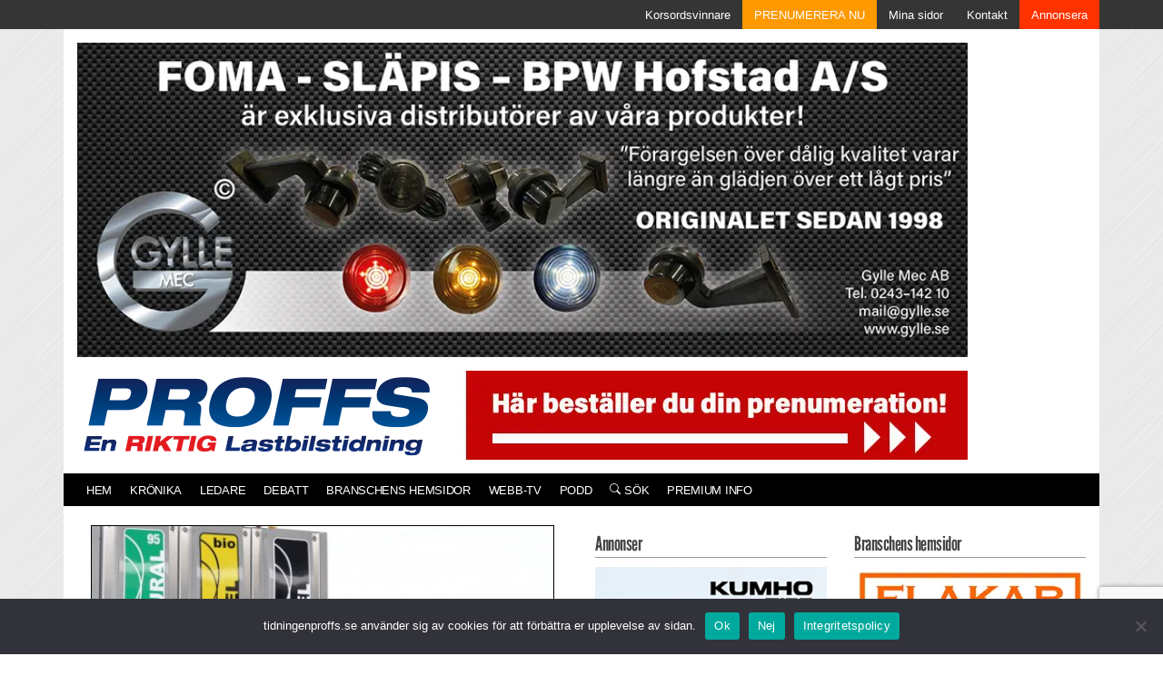

--- FILE ---
content_type: text/html; charset=UTF-8
request_url: https://www.tidningenproffs.se/nyhet/2023/03/sd-tar-strid-for-sankta-drivmedelspriser-riskerar-regeringskris/
body_size: 16188
content:


<!DOCTYPE html>
<html lang="sv-SE">

<head>
	<meta charset="UTF-8">
	<meta name="viewport" content="width=device-width, initial-scale=1">
	<title>SD tar strid för sänkta drivmedelspriser – riskerar ”regeringskris” &#x2d; Tidningen PROFFS &#x2d; En Riktig Lastbilstidning</title>
	<style>img:is([sizes="auto" i], [sizes^="auto," i]) { contain-intrinsic-size: 3000px 1500px }</style>
	
<!-- The SEO Framework av Sybre Waaijer -->
<meta name="robots" content="max-snippet:-1,max-image-preview:large,max-video-preview:-1" />
<link rel="canonical" href="https://www.tidningenproffs.se/nyhet/2023/03/sd-tar-strid-for-sankta-drivmedelspriser-riskerar-regeringskris/" />
<meta name="description" content="I olika uttalanden fr&aring;n s&aring;v&auml;l regeringspartierna som fr&aring;n SD har det talats om att minska inblandningen av biobr&auml;nsle i drivmedlen. M och KD pratar i termerna&#8230;" />
<meta property="og:type" content="article" />
<meta property="og:locale" content="sv_SE" />
<meta property="og:site_name" content="Tidningen PROFFS &#x2d; En Riktig Lastbilstidning" />
<meta property="og:title" content="SD tar strid för sänkta drivmedelspriser – riskerar ”regeringskris”" />
<meta property="og:description" content="I olika uttalanden fr&aring;n s&aring;v&auml;l regeringspartierna som fr&aring;n SD har det talats om att minska inblandningen av biobr&auml;nsle i drivmedlen. M och KD pratar i termerna om att inblandningen fram&ouml;ver ska vara&#8230;" />
<meta property="og:url" content="https://www.tidningenproffs.se/nyhet/2023/03/sd-tar-strid-for-sankta-drivmedelspriser-riskerar-regeringskris/" />
<meta property="og:image" content="https://www.tidningenproffs.se/wp-content/uploads/2023/01/230123-Biodiesel-pump-tankstation-1024x680.jpeg" />
<meta property="og:image:width" content="1024" />
<meta property="og:image:height" content="680" />
<meta property="article:published_time" content="2023-03-23T12:12:35+00:00" />
<meta property="article:modified_time" content="2023-03-23T12:12:35+00:00" />
<meta property="article:publisher" content="https://www.facebook.com/tidningenproffs" />
<meta name="twitter:card" content="summary_large_image" />
<meta name="twitter:title" content="SD tar strid för sänkta drivmedelspriser – riskerar ”regeringskris”" />
<meta name="twitter:description" content="I olika uttalanden fr&aring;n s&aring;v&auml;l regeringspartierna som fr&aring;n SD har det talats om att minska inblandningen av biobr&auml;nsle i drivmedlen. M och KD pratar i termerna om att inblandningen fram&ouml;ver ska vara&#8230;" />
<meta name="twitter:image" content="https://www.tidningenproffs.se/wp-content/uploads/2023/01/230123-Biodiesel-pump-tankstation-1024x680.jpeg" />
<script type="application/ld+json">{"@context":"https://schema.org","@graph":[{"@type":"WebSite","@id":"https://www.tidningenproffs.se/#/schema/WebSite","url":"https://www.tidningenproffs.se/","name":"Tidningen PROFFS &#x2d; En Riktig Lastbilstidning","inLanguage":"sv-SE","potentialAction":{"@type":"SearchAction","target":{"@type":"EntryPoint","urlTemplate":"https://www.tidningenproffs.se/search/{search_term_string}/"},"query-input":"required name=search_term_string"},"publisher":{"@type":"Organization","@id":"https://www.tidningenproffs.se/#/schema/Organization","name":"Tidningen PROFFS &#x2d; En Riktig Lastbilstidning","url":"https://www.tidningenproffs.se/","logo":{"@type":"ImageObject","url":"https://www.tidningenproffs.se/wp-content/uploads/2022/07/android-chrome-512x512-1.png","contentUrl":"https://www.tidningenproffs.se/wp-content/uploads/2022/07/android-chrome-512x512-1.png","width":512,"height":512,"contentSize":"4526"}}},{"@type":"WebPage","@id":"https://www.tidningenproffs.se/nyhet/2023/03/sd-tar-strid-for-sankta-drivmedelspriser-riskerar-regeringskris/","url":"https://www.tidningenproffs.se/nyhet/2023/03/sd-tar-strid-for-sankta-drivmedelspriser-riskerar-regeringskris/","name":"SD tar strid för sänkta drivmedelspriser – riskerar ”regeringskris” &#x2d; Tidningen PROFFS &#x2d; En Riktig Lastbilstidning","description":"I olika uttalanden fr&aring;n s&aring;v&auml;l regeringspartierna som fr&aring;n SD har det talats om att minska inblandningen av biobr&auml;nsle i drivmedlen. M och KD pratar i termerna&#8230;","inLanguage":"sv-SE","isPartOf":{"@id":"https://www.tidningenproffs.se/#/schema/WebSite"},"breadcrumb":{"@type":"BreadcrumbList","@id":"https://www.tidningenproffs.se/#/schema/BreadcrumbList","itemListElement":[{"@type":"ListItem","position":1,"item":"https://www.tidningenproffs.se/","name":"Tidningen PROFFS &#x2d; En Riktig Lastbilstidning"},{"@type":"ListItem","position":2,"item":"https://www.tidningenproffs.se/nyhet/","name":"Nyheter"},{"@type":"ListItem","position":3,"item":"https://www.tidningenproffs.se/category/nyheter/","name":"Nyheter"},{"@type":"ListItem","position":4,"name":"SD tar strid för sänkta drivmedelspriser – riskerar ”regeringskris”"}]},"potentialAction":{"@type":"ReadAction","target":"https://www.tidningenproffs.se/nyhet/2023/03/sd-tar-strid-for-sankta-drivmedelspriser-riskerar-regeringskris/"},"datePublished":"2023-03-23T12:12:35+00:00","dateModified":"2023-03-23T12:12:35+00:00","author":{"@type":"Person","@id":"https://www.tidningenproffs.se/#/schema/Person/413074e2fbb55dfb0061194850ee388e","name":"Göran Rosengren"}}]}</script>
<!-- / The SEO Framework av Sybre Waaijer | 7.47ms meta | 0.10ms boot -->

<link rel="alternate" type="application/rss+xml" title="Tidningen Proffs - En RIKTIG Lastbilstidning &raquo; Webbflöde" href="https://www.tidningenproffs.se/feed/" />
<link rel="alternate" type="application/rss+xml" title="Tidningen Proffs - En RIKTIG Lastbilstidning &raquo; Kommentarsflöde" href="https://www.tidningenproffs.se/comments/feed/" />
<script type="text/javascript">
/* <![CDATA[ */
window._wpemojiSettings = {"baseUrl":"https:\/\/s.w.org\/images\/core\/emoji\/16.0.1\/72x72\/","ext":".png","svgUrl":"https:\/\/s.w.org\/images\/core\/emoji\/16.0.1\/svg\/","svgExt":".svg","source":{"concatemoji":"https:\/\/www.tidningenproffs.se\/wp-includes\/js\/wp-emoji-release.min.js?ver=6.8.3"}};
/*! This file is auto-generated */
!function(s,n){var o,i,e;function c(e){try{var t={supportTests:e,timestamp:(new Date).valueOf()};sessionStorage.setItem(o,JSON.stringify(t))}catch(e){}}function p(e,t,n){e.clearRect(0,0,e.canvas.width,e.canvas.height),e.fillText(t,0,0);var t=new Uint32Array(e.getImageData(0,0,e.canvas.width,e.canvas.height).data),a=(e.clearRect(0,0,e.canvas.width,e.canvas.height),e.fillText(n,0,0),new Uint32Array(e.getImageData(0,0,e.canvas.width,e.canvas.height).data));return t.every(function(e,t){return e===a[t]})}function u(e,t){e.clearRect(0,0,e.canvas.width,e.canvas.height),e.fillText(t,0,0);for(var n=e.getImageData(16,16,1,1),a=0;a<n.data.length;a++)if(0!==n.data[a])return!1;return!0}function f(e,t,n,a){switch(t){case"flag":return n(e,"\ud83c\udff3\ufe0f\u200d\u26a7\ufe0f","\ud83c\udff3\ufe0f\u200b\u26a7\ufe0f")?!1:!n(e,"\ud83c\udde8\ud83c\uddf6","\ud83c\udde8\u200b\ud83c\uddf6")&&!n(e,"\ud83c\udff4\udb40\udc67\udb40\udc62\udb40\udc65\udb40\udc6e\udb40\udc67\udb40\udc7f","\ud83c\udff4\u200b\udb40\udc67\u200b\udb40\udc62\u200b\udb40\udc65\u200b\udb40\udc6e\u200b\udb40\udc67\u200b\udb40\udc7f");case"emoji":return!a(e,"\ud83e\udedf")}return!1}function g(e,t,n,a){var r="undefined"!=typeof WorkerGlobalScope&&self instanceof WorkerGlobalScope?new OffscreenCanvas(300,150):s.createElement("canvas"),o=r.getContext("2d",{willReadFrequently:!0}),i=(o.textBaseline="top",o.font="600 32px Arial",{});return e.forEach(function(e){i[e]=t(o,e,n,a)}),i}function t(e){var t=s.createElement("script");t.src=e,t.defer=!0,s.head.appendChild(t)}"undefined"!=typeof Promise&&(o="wpEmojiSettingsSupports",i=["flag","emoji"],n.supports={everything:!0,everythingExceptFlag:!0},e=new Promise(function(e){s.addEventListener("DOMContentLoaded",e,{once:!0})}),new Promise(function(t){var n=function(){try{var e=JSON.parse(sessionStorage.getItem(o));if("object"==typeof e&&"number"==typeof e.timestamp&&(new Date).valueOf()<e.timestamp+604800&&"object"==typeof e.supportTests)return e.supportTests}catch(e){}return null}();if(!n){if("undefined"!=typeof Worker&&"undefined"!=typeof OffscreenCanvas&&"undefined"!=typeof URL&&URL.createObjectURL&&"undefined"!=typeof Blob)try{var e="postMessage("+g.toString()+"("+[JSON.stringify(i),f.toString(),p.toString(),u.toString()].join(",")+"));",a=new Blob([e],{type:"text/javascript"}),r=new Worker(URL.createObjectURL(a),{name:"wpTestEmojiSupports"});return void(r.onmessage=function(e){c(n=e.data),r.terminate(),t(n)})}catch(e){}c(n=g(i,f,p,u))}t(n)}).then(function(e){for(var t in e)n.supports[t]=e[t],n.supports.everything=n.supports.everything&&n.supports[t],"flag"!==t&&(n.supports.everythingExceptFlag=n.supports.everythingExceptFlag&&n.supports[t]);n.supports.everythingExceptFlag=n.supports.everythingExceptFlag&&!n.supports.flag,n.DOMReady=!1,n.readyCallback=function(){n.DOMReady=!0}}).then(function(){return e}).then(function(){var e;n.supports.everything||(n.readyCallback(),(e=n.source||{}).concatemoji?t(e.concatemoji):e.wpemoji&&e.twemoji&&(t(e.twemoji),t(e.wpemoji)))}))}((window,document),window._wpemojiSettings);
/* ]]> */
</script>
<!-- www.tidningenproffs.se is managing ads with Advanced Ads 2.0.13 – https://wpadvancedads.com/ --><script id="proff-ready">
			window.advanced_ads_ready=function(e,a){a=a||"complete";var d=function(e){return"interactive"===a?"loading"!==e:"complete"===e};d(document.readyState)?e():document.addEventListener("readystatechange",(function(a){d(a.target.readyState)&&e()}),{once:"interactive"===a})},window.advanced_ads_ready_queue=window.advanced_ads_ready_queue||[];		</script>
		<style id='wp-emoji-styles-inline-css' type='text/css'>

	img.wp-smiley, img.emoji {
		display: inline !important;
		border: none !important;
		box-shadow: none !important;
		height: 1em !important;
		width: 1em !important;
		margin: 0 0.07em !important;
		vertical-align: -0.1em !important;
		background: none !important;
		padding: 0 !important;
	}
</style>
<style id='classic-theme-styles-inline-css' type='text/css'>
/*! This file is auto-generated */
.wp-block-button__link{color:#fff;background-color:#32373c;border-radius:9999px;box-shadow:none;text-decoration:none;padding:calc(.667em + 2px) calc(1.333em + 2px);font-size:1.125em}.wp-block-file__button{background:#32373c;color:#fff;text-decoration:none}
</style>
<style id='global-styles-inline-css' type='text/css'>
:root{--wp--preset--aspect-ratio--square: 1;--wp--preset--aspect-ratio--4-3: 4/3;--wp--preset--aspect-ratio--3-4: 3/4;--wp--preset--aspect-ratio--3-2: 3/2;--wp--preset--aspect-ratio--2-3: 2/3;--wp--preset--aspect-ratio--16-9: 16/9;--wp--preset--aspect-ratio--9-16: 9/16;--wp--preset--color--black: #000000;--wp--preset--color--cyan-bluish-gray: #abb8c3;--wp--preset--color--white: #ffffff;--wp--preset--color--pale-pink: #f78da7;--wp--preset--color--vivid-red: #cf2e2e;--wp--preset--color--luminous-vivid-orange: #ff6900;--wp--preset--color--luminous-vivid-amber: #fcb900;--wp--preset--color--light-green-cyan: #7bdcb5;--wp--preset--color--vivid-green-cyan: #00d084;--wp--preset--color--pale-cyan-blue: #8ed1fc;--wp--preset--color--vivid-cyan-blue: #0693e3;--wp--preset--color--vivid-purple: #9b51e0;--wp--preset--gradient--vivid-cyan-blue-to-vivid-purple: linear-gradient(135deg,rgba(6,147,227,1) 0%,rgb(155,81,224) 100%);--wp--preset--gradient--light-green-cyan-to-vivid-green-cyan: linear-gradient(135deg,rgb(122,220,180) 0%,rgb(0,208,130) 100%);--wp--preset--gradient--luminous-vivid-amber-to-luminous-vivid-orange: linear-gradient(135deg,rgba(252,185,0,1) 0%,rgba(255,105,0,1) 100%);--wp--preset--gradient--luminous-vivid-orange-to-vivid-red: linear-gradient(135deg,rgba(255,105,0,1) 0%,rgb(207,46,46) 100%);--wp--preset--gradient--very-light-gray-to-cyan-bluish-gray: linear-gradient(135deg,rgb(238,238,238) 0%,rgb(169,184,195) 100%);--wp--preset--gradient--cool-to-warm-spectrum: linear-gradient(135deg,rgb(74,234,220) 0%,rgb(151,120,209) 20%,rgb(207,42,186) 40%,rgb(238,44,130) 60%,rgb(251,105,98) 80%,rgb(254,248,76) 100%);--wp--preset--gradient--blush-light-purple: linear-gradient(135deg,rgb(255,206,236) 0%,rgb(152,150,240) 100%);--wp--preset--gradient--blush-bordeaux: linear-gradient(135deg,rgb(254,205,165) 0%,rgb(254,45,45) 50%,rgb(107,0,62) 100%);--wp--preset--gradient--luminous-dusk: linear-gradient(135deg,rgb(255,203,112) 0%,rgb(199,81,192) 50%,rgb(65,88,208) 100%);--wp--preset--gradient--pale-ocean: linear-gradient(135deg,rgb(255,245,203) 0%,rgb(182,227,212) 50%,rgb(51,167,181) 100%);--wp--preset--gradient--electric-grass: linear-gradient(135deg,rgb(202,248,128) 0%,rgb(113,206,126) 100%);--wp--preset--gradient--midnight: linear-gradient(135deg,rgb(2,3,129) 0%,rgb(40,116,252) 100%);--wp--preset--font-size--small: 13px;--wp--preset--font-size--medium: 20px;--wp--preset--font-size--large: 36px;--wp--preset--font-size--x-large: 42px;--wp--preset--spacing--20: 0.44rem;--wp--preset--spacing--30: 0.67rem;--wp--preset--spacing--40: 1rem;--wp--preset--spacing--50: 1.5rem;--wp--preset--spacing--60: 2.25rem;--wp--preset--spacing--70: 3.38rem;--wp--preset--spacing--80: 5.06rem;--wp--preset--shadow--natural: 6px 6px 9px rgba(0, 0, 0, 0.2);--wp--preset--shadow--deep: 12px 12px 50px rgba(0, 0, 0, 0.4);--wp--preset--shadow--sharp: 6px 6px 0px rgba(0, 0, 0, 0.2);--wp--preset--shadow--outlined: 6px 6px 0px -3px rgba(255, 255, 255, 1), 6px 6px rgba(0, 0, 0, 1);--wp--preset--shadow--crisp: 6px 6px 0px rgba(0, 0, 0, 1);}:where(.is-layout-flex){gap: 0.5em;}:where(.is-layout-grid){gap: 0.5em;}body .is-layout-flex{display: flex;}.is-layout-flex{flex-wrap: wrap;align-items: center;}.is-layout-flex > :is(*, div){margin: 0;}body .is-layout-grid{display: grid;}.is-layout-grid > :is(*, div){margin: 0;}:where(.wp-block-columns.is-layout-flex){gap: 2em;}:where(.wp-block-columns.is-layout-grid){gap: 2em;}:where(.wp-block-post-template.is-layout-flex){gap: 1.25em;}:where(.wp-block-post-template.is-layout-grid){gap: 1.25em;}.has-black-color{color: var(--wp--preset--color--black) !important;}.has-cyan-bluish-gray-color{color: var(--wp--preset--color--cyan-bluish-gray) !important;}.has-white-color{color: var(--wp--preset--color--white) !important;}.has-pale-pink-color{color: var(--wp--preset--color--pale-pink) !important;}.has-vivid-red-color{color: var(--wp--preset--color--vivid-red) !important;}.has-luminous-vivid-orange-color{color: var(--wp--preset--color--luminous-vivid-orange) !important;}.has-luminous-vivid-amber-color{color: var(--wp--preset--color--luminous-vivid-amber) !important;}.has-light-green-cyan-color{color: var(--wp--preset--color--light-green-cyan) !important;}.has-vivid-green-cyan-color{color: var(--wp--preset--color--vivid-green-cyan) !important;}.has-pale-cyan-blue-color{color: var(--wp--preset--color--pale-cyan-blue) !important;}.has-vivid-cyan-blue-color{color: var(--wp--preset--color--vivid-cyan-blue) !important;}.has-vivid-purple-color{color: var(--wp--preset--color--vivid-purple) !important;}.has-black-background-color{background-color: var(--wp--preset--color--black) !important;}.has-cyan-bluish-gray-background-color{background-color: var(--wp--preset--color--cyan-bluish-gray) !important;}.has-white-background-color{background-color: var(--wp--preset--color--white) !important;}.has-pale-pink-background-color{background-color: var(--wp--preset--color--pale-pink) !important;}.has-vivid-red-background-color{background-color: var(--wp--preset--color--vivid-red) !important;}.has-luminous-vivid-orange-background-color{background-color: var(--wp--preset--color--luminous-vivid-orange) !important;}.has-luminous-vivid-amber-background-color{background-color: var(--wp--preset--color--luminous-vivid-amber) !important;}.has-light-green-cyan-background-color{background-color: var(--wp--preset--color--light-green-cyan) !important;}.has-vivid-green-cyan-background-color{background-color: var(--wp--preset--color--vivid-green-cyan) !important;}.has-pale-cyan-blue-background-color{background-color: var(--wp--preset--color--pale-cyan-blue) !important;}.has-vivid-cyan-blue-background-color{background-color: var(--wp--preset--color--vivid-cyan-blue) !important;}.has-vivid-purple-background-color{background-color: var(--wp--preset--color--vivid-purple) !important;}.has-black-border-color{border-color: var(--wp--preset--color--black) !important;}.has-cyan-bluish-gray-border-color{border-color: var(--wp--preset--color--cyan-bluish-gray) !important;}.has-white-border-color{border-color: var(--wp--preset--color--white) !important;}.has-pale-pink-border-color{border-color: var(--wp--preset--color--pale-pink) !important;}.has-vivid-red-border-color{border-color: var(--wp--preset--color--vivid-red) !important;}.has-luminous-vivid-orange-border-color{border-color: var(--wp--preset--color--luminous-vivid-orange) !important;}.has-luminous-vivid-amber-border-color{border-color: var(--wp--preset--color--luminous-vivid-amber) !important;}.has-light-green-cyan-border-color{border-color: var(--wp--preset--color--light-green-cyan) !important;}.has-vivid-green-cyan-border-color{border-color: var(--wp--preset--color--vivid-green-cyan) !important;}.has-pale-cyan-blue-border-color{border-color: var(--wp--preset--color--pale-cyan-blue) !important;}.has-vivid-cyan-blue-border-color{border-color: var(--wp--preset--color--vivid-cyan-blue) !important;}.has-vivid-purple-border-color{border-color: var(--wp--preset--color--vivid-purple) !important;}.has-vivid-cyan-blue-to-vivid-purple-gradient-background{background: var(--wp--preset--gradient--vivid-cyan-blue-to-vivid-purple) !important;}.has-light-green-cyan-to-vivid-green-cyan-gradient-background{background: var(--wp--preset--gradient--light-green-cyan-to-vivid-green-cyan) !important;}.has-luminous-vivid-amber-to-luminous-vivid-orange-gradient-background{background: var(--wp--preset--gradient--luminous-vivid-amber-to-luminous-vivid-orange) !important;}.has-luminous-vivid-orange-to-vivid-red-gradient-background{background: var(--wp--preset--gradient--luminous-vivid-orange-to-vivid-red) !important;}.has-very-light-gray-to-cyan-bluish-gray-gradient-background{background: var(--wp--preset--gradient--very-light-gray-to-cyan-bluish-gray) !important;}.has-cool-to-warm-spectrum-gradient-background{background: var(--wp--preset--gradient--cool-to-warm-spectrum) !important;}.has-blush-light-purple-gradient-background{background: var(--wp--preset--gradient--blush-light-purple) !important;}.has-blush-bordeaux-gradient-background{background: var(--wp--preset--gradient--blush-bordeaux) !important;}.has-luminous-dusk-gradient-background{background: var(--wp--preset--gradient--luminous-dusk) !important;}.has-pale-ocean-gradient-background{background: var(--wp--preset--gradient--pale-ocean) !important;}.has-electric-grass-gradient-background{background: var(--wp--preset--gradient--electric-grass) !important;}.has-midnight-gradient-background{background: var(--wp--preset--gradient--midnight) !important;}.has-small-font-size{font-size: var(--wp--preset--font-size--small) !important;}.has-medium-font-size{font-size: var(--wp--preset--font-size--medium) !important;}.has-large-font-size{font-size: var(--wp--preset--font-size--large) !important;}.has-x-large-font-size{font-size: var(--wp--preset--font-size--x-large) !important;}
:where(.wp-block-post-template.is-layout-flex){gap: 1.25em;}:where(.wp-block-post-template.is-layout-grid){gap: 1.25em;}
:where(.wp-block-columns.is-layout-flex){gap: 2em;}:where(.wp-block-columns.is-layout-grid){gap: 2em;}
:root :where(.wp-block-pullquote){font-size: 1.5em;line-height: 1.6;}
</style>
<link rel='preload' as='style' onload="this.onload=null;this.rel='stylesheet'" id='contact-form-7' href='https://www.tidningenproffs.se/wp-content/plugins/contact-form-7/includes/css/styles.css?ver=6.1.2' type='text/css' media='all' /><link rel='preload' as='style' onload="this.onload=null;this.rel='stylesheet'" id='cookie-notice-front' href='https://www.tidningenproffs.se/wp-content/plugins/cookie-notice/css/front.min.css?ver=2.5.7' type='text/css' media='all' /><link rel='stylesheet' id='tidningen-proffs-style-css' href='https://www.tidningenproffs.se/wp-content/themes/tidningen-proffs/style.css?ver=20241218-1202-1200-1158-11-25-10-34' type='text/css' media='all' />
<script type="text/javascript" id="cookie-notice-front-js-before">
/* <![CDATA[ */
var cnArgs = {"ajaxUrl":"https:\/\/www.tidningenproffs.se\/wp-admin\/admin-ajax.php","nonce":"9738878ffe","hideEffect":"fade","position":"bottom","onScroll":false,"onScrollOffset":100,"onClick":false,"cookieName":"cookie_notice_accepted","cookieTime":2592000,"cookieTimeRejected":2592000,"globalCookie":false,"redirection":false,"cache":true,"revokeCookies":false,"revokeCookiesOpt":"automatic"};
/* ]]> */
</script>
<script type="text/javascript" src="https://www.tidningenproffs.se/wp-content/plugins/cookie-notice/js/front.min.js?ver=2.5.7" id="cookie-notice-front-js"></script>
<script type="text/javascript" src="https://www.tidningenproffs.se/wp-includes/js/jquery/jquery.min.js?ver=3.7.1" id="jquery-core-js"></script>
<script type="text/javascript" src="https://www.tidningenproffs.se/wp-includes/js/jquery/jquery-migrate.min.js?ver=3.4.1" id="jquery-migrate-js"></script>
<script type="text/javascript" id="advanced-ads-advanced-js-js-extra">
/* <![CDATA[ */
var advads_options = {"blog_id":"1","privacy":{"enabled":false,"state":"not_needed"}};
/* ]]> */
</script>
<script type="text/javascript" src="https://www.tidningenproffs.se/wp-content/uploads/107/507/public/assets/js/469.js?ver=2.0.13" id="advanced-ads-advanced-js-js"></script>
<script type="text/javascript" id="advanced_ads_pro/visitor_conditions-js-extra">
/* <![CDATA[ */
var advanced_ads_pro_visitor_conditions = {"referrer_cookie_name":"advanced_ads_pro_visitor_referrer","referrer_exdays":"365","page_impr_cookie_name":"advanced_ads_page_impressions","page_impr_exdays":"3650"};
/* ]]> */
</script>
<script type="text/javascript" src="https://www.tidningenproffs.se/wp-content/uploads/107/604/943/914/186/566.js?ver=3.0.8" id="advanced_ads_pro/visitor_conditions-js"></script>
<link rel="https://api.w.org/" href="https://www.tidningenproffs.se/wp-json/" /><link rel="EditURI" type="application/rsd+xml" title="RSD" href="https://www.tidningenproffs.se/xmlrpc.php?rsd" />
<link rel="alternate" title="oEmbed (JSON)" type="application/json+oembed" href="https://www.tidningenproffs.se/wp-json/oembed/1.0/embed?url=https%3A%2F%2Fwww.tidningenproffs.se%2Fnyhet%2F2023%2F03%2Fsd-tar-strid-for-sankta-drivmedelspriser-riskerar-regeringskris%2F" />
<link rel="alternate" title="oEmbed (XML)" type="text/xml+oembed" href="https://www.tidningenproffs.se/wp-json/oembed/1.0/embed?url=https%3A%2F%2Fwww.tidningenproffs.se%2Fnyhet%2F2023%2F03%2Fsd-tar-strid-for-sankta-drivmedelspriser-riskerar-regeringskris%2F&#038;format=xml" />
<script>advads_items = { conditions: {}, display_callbacks: {}, display_effect_callbacks: {}, hide_callbacks: {}, backgrounds: {}, effect_durations: {}, close_functions: {}, showed: [] };</script><style type="text/css" id="proff-layer-custom-css"></style>		<script type="text/javascript">
			var advadsCfpQueue = [];
			var advadsCfpAd = function( adID ) {
				if ( 'undefined' === typeof advadsProCfp ) {
					advadsCfpQueue.push( adID )
				} else {
					advadsProCfp.addElement( adID )
				}
			}
		</script>
		<noscript><style>.lazyload[data-src]{display:none !important;}</style></noscript><style>.lazyload{background-image:none !important;}.lazyload:before{background-image:none !important;}</style>	<link rel="apple-touch-icon" sizes="180x180" href="/apple-touch-icon.png">
	<link rel="icon" type="image/png" sizes="32x32" href="/favicon-32x32.png">
	<link rel="icon" type="image/png" sizes="16x16" href="/favicon-16x16.png">
	<link rel="manifest" href="/site.webmanifest">
	<link rel="mask-icon" href="/safari-pinned-tab.svg" color="#12245b">
	<meta name="msapplication-TileColor" content="#12245b">
	<meta name="theme-color" content="#ffffff">
	<!-- Global site tag (gtag.js) - Google Analytics -->
	<script async src="https://www.googletagmanager.com/gtag/js?id=UA-3743974-2"></script>
	<script>
		window.dataLayer = window.dataLayer || [];

		function gtag() {
			dataLayer.push(arguments);
		}
		gtag('js', new Date());
		gtag('config', 'UA-3743974-2');
	</script>
			<script type="text/javascript">
			var _cInfo = _cInfo || [];

			(function () {
			if (document.cookie.match("__codnt") === null) {
				window._cInfo.push({ cmd: "_executeTracking" });

				var ca = document.createElement("script");

				ca.type = "text/javascript";

				ca.async = true;

				ca.src =
				("https:" == document.location.protocol ? "https://" : "http://") +
				"analytics.codigo.se/j/524aa02914504e22b48408ef96d98f95.js";

				var s = document.getElementsByTagName("script")[0];

				s.parentNode.insertBefore(ca, s);
			}
			})();
		</script>
	</head>

<body class="wp-singular nyhet-template-default single single-nyhet postid-68194 wp-theme-tidningen-proffs cookies-not-set aa-prefix-proff-">
	<div id="page" class="site">
		<a class="skip-link screen-reader-text" href="#content">Skip to content</a>
		<div class="pagewrapper" style="
				-webkit-box-shadow: 0px 2px 5px 0px rgba(102,102,102,1);
				-moz-box-shadow: 0px 2px 5px 0px rgba(102,102,102,1);
				box-shadow: 0px 2px 5px 0px rgba(102,102,102,1);
			">

							<div class="container-fluid row mx-auto toppmeny">
					<div class="container row mx-auto px-0">
						<div class="ml-auto">
							<ul class="menyklass">
								<li class="toppmeny-item"><a
													class="nav-link"
													title="Korsordsvinnare"
													href="https://www.tidningenproffs.se/tavling"
													target=""
													style=""
												>Korsordsvinnare</a></li><li class="toppmeny-item"><a
													class="nav-link"
													title="PRENUMERERA NU"
													href="https://order.flowy.se/vagpress/proffs"
													target=""
													style="background-color: #ff9900;"
												>PRENUMERERA NU</a></li><li class="toppmeny-item"><a
													class="nav-link"
													title="Mina sidor"
													href="https://order.flowy.se/vagpress/selfservice"
													target=""
													style=""
												>Mina sidor</a></li><li class="toppmeny-item"><a
													class="nav-link"
													title="Kontakt"
													href="https://www.tidningenproffs.se/kontakt/"
													target=""
													style=""
												>Kontakt</a></li><li class="toppmeny-item"><a
													class="nav-link"
													title="Annonsera"
													href="https://www.tidningenproffs.se/annonsera/"
													target=""
													style="background-color: #ff3300;"
												>Annonsera</a></li>							</ul>
						</div>
					</div>
				</div>
			
			<header id="masthead" class="site-header navbar-static-top" role="banner">
				<div class="container white-bg">
					<div style="margin-bottom: 15px; padding-top: 15px; display: flex;">
						<div>
							<div class="proff-ovanfor-logo" id="proff-676650418"><div data-proff-trackid="86294" data-proff-trackbid="1" class="proff-target" id="proff-435298526"><a data-no-instant="1" href="https://gylle.se/" rel="noopener" class="a2t-link" target="_blank" aria-label="Gylle_920pxl_2512"><img src="[data-uri]" alt=""  width="980" height="346"  style=" max-width: 100%; height: auto;" data-src="https://www.tidningenproffs.se/wp-content/uploads/2025/12/Gylle_920pxl_2512.jpg" decoding="async" class="lazyload" data-eio-rwidth="920" data-eio-rheight="325" /><noscript><img src="https://www.tidningenproffs.se/wp-content/uploads/2025/12/Gylle_920pxl_2512.jpg" alt=""  width="980" height="346"  style=" max-width: 100%; height: auto;" data-eio="l" /></noscript></a></div></div>							<div style="padding-top: 15px; padding-top: 15px; display: flex;">
								<div>
									<a href="https://www.tidningenproffs.se">
										<img src="[data-uri]" alt="Tidningen Proffs - En RIKTIG Lastbilstidning" width="419" height="98" data-src="/wp-content/uploads/logo.png" decoding="async" class="lazyload" data-eio-rwidth="419" data-eio-rheight="98"><noscript><img src="/wp-content/uploads/logo.png" alt="Tidningen Proffs - En RIKTIG Lastbilstidning" width="419" height="98" data-eio="l"></noscript>
									</a>
								</div>
								<div>
									<div class="proff-hoger-om-logo" id="proff-22133786"><div data-proff-trackid="80223" data-proff-trackbid="1" class="proff-target" id="proff-1117779296"><a data-no-instant="1" href="https://order.flowy.se/vagpress/proffs" rel="noopener" class="a2t-link" target="_blank" aria-label="Pren_a"><img src="[data-uri]" alt=""  width="561" height="98"  style=" max-width: 100%; height: auto;" data-src="https://www.tidningenproffs.se/wp-content/uploads/2023/10/Pren_a.jpg" decoding="async" class="lazyload" data-eio-rwidth="561" data-eio-rheight="98" /><noscript><img src="https://www.tidningenproffs.se/wp-content/uploads/2023/10/Pren_a.jpg" alt=""  width="561" height="98"  style=" max-width: 100%; height: auto;" data-eio="l" /></noscript></a></div></div>								</div>
							</div>
						</div>
						<div class="d-none d-sm-block">
													</div>
					</div>
					<nav class="row" x-data="{open: false}">
						<ul class="navbar-nav" :class="{open: open}">
							<li class="nav-item"><a
										class="nav-link"
										title="Hem"
										href="https://www.tidningenproffs.se"
										target="">Hem</a></li><li class="nav-item"><a
										class="nav-link"
										title="Krönika"
										href="https://www.tidningenproffs.se/kronika/"
										target="">Krönika</a></li><li class="nav-item"><a
										class="nav-link"
										title="Ledare"
										href="https://www.tidningenproffs.se/ledare/"
										target="">Ledare</a></li><li class="nav-item"><a
										class="nav-link"
										title="Debatt"
										href="https://www.tidningenproffs.se/asikter/"
										target="">Debatt</a></li><li class="nav-item"><a
										class="nav-link"
										title="Branschens hemsidor"
										href="https://www.tidningenproffs.se/branschens-hemsidor/"
										target="">Branschens hemsidor</a></li><li class="nav-item"><a
										class="nav-link"
										title="Webb-TV"
										href="https://www.tidningenproffs.se/tagg/webb-tv/"
										target="">Webb-TV</a></li><li class="nav-item"><a
										class="nav-link"
										title="PODD"
										href="https://www.tidningenproffs.se/podd/"
										target="">PODD</a></li><li class="nav-item"><a
										class="nav-link"
										title="Sök"
										href="/?s="
										target="">
									<svg xmlns="http://www.w3.org/2000/svg" width="12" height="12" fill="currentColor" viewBox="0 0 16 16">
										<path d="M11.742 10.344a6.5 6.5 0 1 0-1.397 1.398h-.001c.03.04.062.078.098.115l3.85 3.85a1 1 0 0 0 1.415-1.414l-3.85-3.85a1.007 1.007 0 0 0-.115-.1zM12 6.5a5.5 5.5 0 1 1-11 0 5.5 5.5 0 0 1 11 0z" />
									</svg> Sök
								</a></li><li class="nav-item"><a
										class="nav-link"
										title="PREMIUM INFO"
										href="https://www.tidningenproffs.se/webbtidningen/"
										target="">PREMIUM INFO</a></li>						</ul>
						<div x-on:click="open = !open">
							<div class="navbar-toggle" x-text="open ? '×' : '≡'"></div>
						</div>
					</nav>
				</div> <!-- end containter -->
			</header><!-- #masthead -->
			<div class="container white-bg">
				<div class="row" style="padding:10px;">
					<div class="col-md-6"></div>
					<div class="col-md-2" style="text-align: right;"></div>
					<div class="ticker col-md-4"></div>
				</div>
				<div id="content" class="site-content">
					<div>
						<div class="row">
														<section id="primary" class="content-area col-12 col-lg-8 col-xl-6">
								<main id="main" class="site-main" role="main">

    


<article id="post-68194" class="post-68194 nyhet type-nyhet status-publish has-post-thumbnail hentry category-nyheter tag-drivmedelspriser tag-reduktionsplikt tag-sverigedemokraterna tag-tv4">
	
	
	<div class="bildram-nyhetslista-single">
		
		<img src="[data-uri]" class="img-responsive nyhetsbild lazyload" loading="eager" alt="" data-src="https://www.tidningenproffs.se/wp-content/uploads/2023/01/230123-Biodiesel-pump-tankstation-490x325.jpeg" decoding="async" data-eio-rwidth="490" data-eio-rheight="325" /><noscript><img src="https://www.tidningenproffs.se/wp-content/uploads/2023/01/230123-Biodiesel-pump-tankstation-490x325.jpeg" class="img-responsive nyhetsbild" loading="eager" alt="" data-eio="l" /></noscript>		
			</div>
	<header class="entry-header">
		<h2 class="entry-title">SD tar strid för sänkta drivmedelspriser – riskerar ”regeringskris”</h2>					</header>
	<div class="row">
		<div class="entry-content col-md-12">

							<div style="margin-bottom: 1.5em;">
					<strong>Sverigedemokraterna, SD, gick till val med att utlova bland annat rejält sänkta drivmedelspriser. Och efter valet har det löftet inte märkts av särskilt mycket på mackarnas pristavlor – trots att det i det så kallade Tidöavtalet framgick att även M, KD och L var med på noterna.<br>
Men nu slår SD i klackarna och hotar på så sätt regeringen. Priserna ska ner rejält menar SD:S ekonomisk-politiske talesperson, Oscar Sjöstedt.<br>
- Annars har vi en regeringskris, säger han till TV4.</strong>
				</div>
								<div class="proff-endast-i-artiklar" id="proff-1983602898" style="margin-bottom: 1.5em;"><div data-proff-trackid="64756" data-proff-trackbid="1" class="proff-target" id="proff-256135729"><a data-no-instant="1" href="https://order.flowy.se/vagpress/proffs" rel="noopener" class="a2t-link" target="_blank" aria-label="Proffs_Pren_231"><img src="[data-uri]" alt=""    width="498" height="223"  style=" max-width: 100%; height: auto;" data-src="https://www.tidningenproffs.se/wp-content/uploads/2022/12/Proffs_Pren_231.jpg" decoding="async" data-srcset="https://www.tidningenproffs.se/wp-content/uploads/2022/12/Proffs_Pren_231.jpg 498w, https://www.tidningenproffs.se/wp-content/uploads/2022/12/Proffs_Pren_231-300x134.jpg 300w, https://www.tidningenproffs.se/wp-content/uploads/2022/12/Proffs_Pren_231-490x219.jpg 490w" data-sizes="auto" class="lazyload" data-eio-rwidth="498" data-eio-rheight="223" /><noscript><img src="https://www.tidningenproffs.se/wp-content/uploads/2022/12/Proffs_Pren_231.jpg" alt=""  srcset="https://www.tidningenproffs.se/wp-content/uploads/2022/12/Proffs_Pren_231.jpg 498w, https://www.tidningenproffs.se/wp-content/uploads/2022/12/Proffs_Pren_231-300x134.jpg 300w, https://www.tidningenproffs.se/wp-content/uploads/2022/12/Proffs_Pren_231-490x219.jpg 490w" sizes="(max-width: 498px) 100vw, 498px" width="498" height="223"  style=" max-width: 100%; height: auto;" data-eio="l" /></noscript></a></div></div><figure id="attachment_68196" aria-describedby="caption-attachment-68196" style="width: 248px" class="wp-caption alignright"><a href="https://www.tidningenproffs.se/wp-content/uploads/2023/03/oscar_sjostedt_sd.jpg"><img fetchpriority="high" decoding="async" class="wp-image-68196 size-medium lazyload" src="[data-uri]" alt="" width="248" height="300"   data-src="https://www.tidningenproffs.se/wp-content/uploads/2023/03/oscar_sjostedt_sd-248x300.jpg" data-srcset="https://www.tidningenproffs.se/wp-content/uploads/2023/03/oscar_sjostedt_sd-248x300.jpg 248w, https://www.tidningenproffs.se/wp-content/uploads/2023/03/oscar_sjostedt_sd-490x593.jpg 490w, https://www.tidningenproffs.se/wp-content/uploads/2023/03/oscar_sjostedt_sd.jpg 496w" data-sizes="auto" data-eio-rwidth="248" data-eio-rheight="300" /><noscript><img fetchpriority="high" decoding="async" class="wp-image-68196 size-medium" src="https://www.tidningenproffs.se/wp-content/uploads/2023/03/oscar_sjostedt_sd-248x300.jpg" alt="" width="248" height="300" srcset="https://www.tidningenproffs.se/wp-content/uploads/2023/03/oscar_sjostedt_sd-248x300.jpg 248w, https://www.tidningenproffs.se/wp-content/uploads/2023/03/oscar_sjostedt_sd-490x593.jpg 490w, https://www.tidningenproffs.se/wp-content/uploads/2023/03/oscar_sjostedt_sd.jpg 496w" sizes="(max-width: 248px) 100vw, 248px" data-eio="l" /></noscript></a><figcaption id="caption-attachment-68196" class="wp-caption-text">Oscar Sjöstedt, ekonomisk-politisk talesperson, SD. Foto: Riksdagen</figcaption></figure>
<p>I olika uttalanden från såväl regeringspartierna som från SD har det talats om att minska inblandningen av biobränsle i drivmedlen. M och KD pratar i termerna om att inblandningen framöver ska vara omkring sex procent. L kan tänka sig tolv till 16 procent.<br />
&#8211; Ett objektivt faktum är att det finns ingen sådan etablerad miniminivå och då är vår tolkning att miniminivån är noll procent, säger han i <a href="https://www.tv4.se/artikel/1zU4nNOvlrzZ9sXcK41GdH/sd-hotar-med-regeringskris-om-man-inte-enas-i-infekterade-fragan" target="_blank" rel="noopener">TV4-intervjun</a>.</p>
<p><strong>&#8211; Det kommer komma</strong> en förändring som är ganska markant och substantiell till årsskiftet. Det kan vi vara 99,9 procent säkra på, annars har vi regeringskris, säger Oscar Sjöstedt.</p>
<p><strong>Frågan, menar Sjöstedt</strong>, är viktig för partiet eftersom de anser är viktigt ”för att få ner de extremt höga priserna” på drivmedel.</p>
<div  class="proff-e5b353d9cc16c77588065b377a4d9bdf proff-artikelbotten" id="proff-e5b353d9cc16c77588065b377a4d9bdf"></div>									</div>
	</div>
	
	<div class="author">
		<strong>Av </strong> <a href="https://www.tidningenproffs.se/profil/goran-rosengren/">Göran Rosengren</a>
	</div>
	<div class="extraBox">
		<p class="abouttitle">Om artikeln</p>
		<p class="aboutcontent">
			<strong>Publicerad:</strong> 2023-03-23 13:12<br>
			<strong>Kategori:</strong>
			Nyheter <br>
			<strong>Taggar:</strong>
			<a href='https://www.tidningenproffs.se/tagg/drivmedelspriser/' title='Drivmedelspriser Tag' class='drivmedelspriser'>Drivmedelspriser</a>  <a href='https://www.tidningenproffs.se/tagg/reduktionsplikt/' title='Reduktionsplikt Tag' class='reduktionsplikt'>Reduktionsplikt</a>  <a href='https://www.tidningenproffs.se/tagg/sverigedemokraterna/' title='Sverigedemokraterna Tag' class='sverigedemokraterna'>Sverigedemokraterna</a>  <a href='https://www.tidningenproffs.se/tagg/tv4/' title='TV4 Tag' class='tv4'>TV4</a>  		</p>
		<div class="fb-like" data-href="" data-layout="button_count" data-action="like" data-size="small" data-show-faces="false" data-share="true"></div>
	</div>

	
	</a>

	</article><!-- #post-## -->

</main><!-- #main -->
</section><!-- #primary -->
<aside id="secondary" class="widget-area col-12 col-lg-4 col-xl-6" role="complementary">
	<div>
		
		<div class="row">
			<div class="col-md-6 col-lg-12 col-xl-6">

				<div>
					<p class="sidebar-title">Annonser</p>
					<div  class="proff-8a291a751bcc510e4f12fa37eb729b72 proff-kolumn-vanster" id="proff-8a291a751bcc510e4f12fa37eb729b72"></div>				</div>

				<section id="widget-senaste-nyheter" class="widget">
					<h3 class="widget-title">Senaste nyheterna</h3>
					<div style="padding:5px;">
						<ol style="padding: 2px 25px;">

															<li>
									<a href="https://www.tidningenproffs.se/nyhet/2026/01/lyten-forvarvar-alla-aterstaende-northvolt-tillgangar-i-sverige-och-tyskland/">
										Lyten förvärvar alla återstående Northvolt-tillgångar i Sverige och Tyskland									</a>
								</li>
															<li>
									<a href="https://www.tidningenproffs.se/nyhet/2026/01/bokigt-i-goteborg-under-vinter-och-var/">
										”Bökigt” i Göteborg under vinter och vår									</a>
								</li>
															<li>
									<a href="https://www.tidningenproffs.se/nyhet/2026/01/akerinaringen-lanserar-vagvalet-2026/">
										Åkerinäringen lanserar Vägvalet 2026									</a>
								</li>
															<li>
									<a href="https://www.tidningenproffs.se/nyhet/2026/01/fordons-och-transportutbildning-i-topp/">
										Fordons- och transportutbildning i topp									</a>
								</li>
															<li>
									<a href="https://www.tidningenproffs.se/nyhet/2026/01/iveco-och-plus-ai-lanserar-niva-4-program-for-autonom-korning/">
										IVECO och Plus-AI lanserar nivå 4-program för autonom körning									</a>
								</li>
							
						</ol>
					</div>
				</section>

			</div>
			<div class="col-md-6 col-lg-12 col-xl-6">

				
					<div>
						<p class="sidebar-title">Branschens hemsidor</p>
						<div>
							<a href="https://www.flakab.se/" target="_blank">
								<img width="280" height="78" src="[data-uri]" class="img-responsive mx-auto display-block wp-post-image lazyload" alt="" decoding="async" data-src="https://www.tidningenproffs.se/wp-content/uploads/2024/10/FLAKAB_Logga.jpg" data-eio-rwidth="280" data-eio-rheight="78" /><noscript><img width="280" height="78" src="https://www.tidningenproffs.se/wp-content/uploads/2024/10/FLAKAB_Logga.jpg" class="img-responsive mx-auto display-block wp-post-image" alt="" decoding="async" data-eio="l" /></noscript>							</a>
						</div>
						<p>Söker du företag i branschen? Du hittar dem här: <a href="https://www.tidningenproffs.se/branschens-hemsidor/">Till Branschens hemsidor »</a></p>
					</div>

				
				<p class="sidebar-title">Annonser</p>

				<div>
									</div>

			</div>
		</div>
	</div>

</aside></div><!-- .row -->
</div><!-- .container -->
</div><!-- #content -->

<footer id="colophon" class="site-footer" role="contentinfo">
	<div class="row px-2">
		<div class="col-md-3">
			<strong>Huvudkontor</strong><br>
			Vägpress AB/Tidningen Proffs<br>
			Kungsholms strand 177<br>
			112 48 Stockholm
		</div>
		<div class="col-md-2">
			<strong>Proffs, redaktionen</strong><br>
			Kornhultsvägen 19<br>
			312 53 Hishult<br>
			Tel. 0708 - 15 33 45<br>
			<a href="mailto:goran@vagpress.se">goran@vagpress.se</a>
		</div>
		<div class="col-md-2">
			<strong>Queen of the Road</strong><br>
			Kungsholms strand 177<br>
			112 48 Stockholm
		</div>
		<div class="col-md-2">
			<strong>Annonsera</strong><br>
			Tel. 08 - 653 83 80<br>
			<a href="mailto:annons@vagpress.se">annons@vagpress.se</a>
		</div>
		<div class="col-md-3">
			<strong>Personuppgifter</strong><br>
			<a href="https://www.tidningenproffs.se/personuppgifter-gdpr/" target="_blank">Personuppgifter/GDPR</a>
		</div>
	</div>
</footer>
</div><!-- #page -->
<script type='text/javascript'>
/* <![CDATA[ */
var advancedAds = {"adHealthNotice":{"enabled":true,"pattern":"AdSense fallback was loaded for empty AdSense ad \"[ad_title]\""},"frontendPrefix":"proff-"};

/* ]]> */
</script>
<script type="speculationrules">
{"prefetch":[{"source":"document","where":{"and":[{"href_matches":"\/*"},{"not":{"href_matches":["\/wp-*.php","\/wp-admin\/*","\/wp-content\/uploads\/*","\/wp-content\/*","\/wp-content\/plugins\/*","\/wp-content\/themes\/tidningen-proffs\/*","\/*\\?(.+)"]}},{"not":{"selector_matches":"a[rel~=\"nofollow\"]"}},{"not":{"selector_matches":".no-prefetch, .no-prefetch a"}}]},"eagerness":"conservative"}]}
</script>
<script>( window.advanced_ads_ready || jQuery( document ).ready ).call( null, function() {advads_items.close_functions[ 'proff-3529476609' ] = function() {advads.close( '#proff-3529476609' ); if ( can_remove_background ( 'proff-3529476609' ) ) { jQuery( ".advads-background" ).remove(); }; };jQuery( '#proff-3529476609' ).on( 'click', '.proff-close-button', function() { var close_function = advads_items.close_functions[ 'proff-3529476609' ];if ( typeof close_function === 'function' ) {close_function(); }});});</script><script>( window.advanced_ads_ready || jQuery( document ).ready ).call( null, function() {advads_items.close_functions[ 'proff-3068170267' ] = function() {advads.close( '#proff-3068170267' ); if ( can_remove_background ( 'proff-3068170267' ) ) { jQuery( ".advads-background" ).remove(); }; };jQuery( '#proff-3068170267' ).on( 'click', '.proff-close-button', function() { var close_function = advads_items.close_functions[ 'proff-3068170267' ];if ( typeof close_function === 'function' ) {close_function(); }});});</script><script type="text/javascript" id="eio-lazy-load-js-before">
/* <![CDATA[ */
var eio_lazy_vars = {"exactdn_domain":"","skip_autoscale":0,"threshold":0,"use_dpr":1};
/* ]]> */
</script>
<script type="text/javascript" src="https://www.tidningenproffs.se/wp-content/plugins/ewww-image-optimizer/includes/lazysizes.min.js?ver=821" id="eio-lazy-load-js" async="async" data-wp-strategy="async"></script>
<script type="text/javascript" src="https://www.tidningenproffs.se/wp-includes/js/dist/hooks.min.js?ver=4d63a3d491d11ffd8ac6" id="wp-hooks-js"></script>
<script type="text/javascript" src="https://www.tidningenproffs.se/wp-includes/js/dist/i18n.min.js?ver=5e580eb46a90c2b997e6" id="wp-i18n-js"></script>
<script type="text/javascript" id="wp-i18n-js-after">
/* <![CDATA[ */
wp.i18n.setLocaleData( { 'text direction\u0004ltr': [ 'ltr' ] } );
/* ]]> */
</script>
<script type="text/javascript" src="https://www.tidningenproffs.se/wp-content/plugins/contact-form-7/includes/swv/js/index.js?ver=6.1.2" id="swv-js"></script>
<script type="text/javascript" id="contact-form-7-js-translations">
/* <![CDATA[ */
( function( domain, translations ) {
	var localeData = translations.locale_data[ domain ] || translations.locale_data.messages;
	localeData[""].domain = domain;
	wp.i18n.setLocaleData( localeData, domain );
} )( "contact-form-7", {"translation-revision-date":"2025-08-26 21:48:02+0000","generator":"GlotPress\/4.0.1","domain":"messages","locale_data":{"messages":{"":{"domain":"messages","plural-forms":"nplurals=2; plural=n != 1;","lang":"sv_SE"},"This contact form is placed in the wrong place.":["Detta kontaktformul\u00e4r \u00e4r placerat p\u00e5 fel st\u00e4lle."],"Error:":["Fel:"]}},"comment":{"reference":"includes\/js\/index.js"}} );
/* ]]> */
</script>
<script type="text/javascript" id="contact-form-7-js-before">
/* <![CDATA[ */
var wpcf7 = {
    "api": {
        "root": "https:\/\/www.tidningenproffs.se\/wp-json\/",
        "namespace": "contact-form-7\/v1"
    },
    "cached": 1
};
/* ]]> */
</script>
<script type="text/javascript" src="https://www.tidningenproffs.se/wp-content/plugins/contact-form-7/includes/js/index.js?ver=6.1.2" id="contact-form-7-js"></script>
<script type="text/javascript" id="flowy-auth-js-extra">
/* <![CDATA[ */
var flowy_auth = {"login_url":"https:\/\/connectid.se\/user\/oauth\/authorize?response_type=code&client_id=se.vagpre&redirect_uri=https%3A%2F%2Fwww.tidningenproffs.se%2Fnyhet%2F2023%2F03%2Fsd-tar-strid-for-sankta-drivmedelspriser-riskerar-regeringskris%2F%3Fflowy_paywall_callback","get_try_authorize_url":"https:\/\/connectid.se\/user\/loginCheck?clientId=se.vagpre&returnUrl=https%3A%2F%2Fwww.tidningenproffs.se%2Fnyhet%2F2023%2F03%2Fsd-tar-strid-for-sankta-drivmedelspriser-riskerar-regeringskris%2F%3Fflowy_paywall_login%3D1&errorUrl=https%3A%2F%2Fwww.tidningenproffs.se%2Fnyhet%2F2023%2F03%2Fsd-tar-strid-for-sankta-drivmedelspriser-riskerar-regeringskris%2F%3Fflowy_paywall_notify_login_status%3D1%26flowy_paywall_clean_url%3D1"};
/* ]]> */
</script>
<script type="text/javascript" src="https://www.tidningenproffs.se/wp-content/plugins/flowy-paywall/js/flowy-auth.js?ver=1.0.0" id="flowy-auth-js"></script>
<script type="text/javascript" src="https://www.tidningenproffs.se/wp-content/uploads/107/604/assets/js/301.js?ver=3.0.8" id="advanced-ads-pro/postscribe-js"></script>
<script type="text/javascript" id="advanced-ads-pro/cache_busting-js-extra">
/* <![CDATA[ */
var advanced_ads_pro_ajax_object = {"ajax_url":"https:\/\/www.tidningenproffs.se\/wp-admin\/admin-ajax.php","lazy_load_module_enabled":"1","lazy_load":{"default_offset":0,"offsets":[]},"moveintohidden":"","wp_timezone_offset":"3600","the_id":"68194","is_singular":"1"};
var advanced_ads_responsive = {"reload_on_resize":"1"};
/* ]]> */
</script>
<script type="text/javascript" src="https://www.tidningenproffs.se/wp-content/uploads/107/604/assets/170/633.js?ver=3.0.8" id="advanced-ads-pro/cache_busting-js"></script>
<script type="text/javascript" id="advanced-ads-layer-footer-js-js-extra">
/* <![CDATA[ */
var advanced_ads_layer_settings = {"layer_class":"proff-layer","placements":[81883,81882,81881]};
/* ]]> */
</script>
<script type="text/javascript" src="https://www.tidningenproffs.se/wp-content/uploads/107/996/public/assets/js/739.js?ver=2.0.2" id="advanced-ads-layer-footer-js-js"></script>
<script type="text/javascript" src="https://www.tidningenproffs.se/wp-content/themes/tidningen-proffs/js/custom-popup.js?ver=1.0" id="custom-popup-script-js"></script>
<script type="text/javascript" src="https://www.tidningenproffs.se/wp-content/plugins/advanced-ads/admin/assets/js/advertisement.js?ver=2.0.13" id="advanced-ads-find-adblocker-js"></script>
<script type="text/javascript" id="advanced-ads-pro-main-js-extra">
/* <![CDATA[ */
var advanced_ads_cookies = {"cookie_path":"\/","cookie_domain":""};
var advadsCfpInfo = {"cfpExpHours":"3","cfpClickLimit":"3","cfpBan":"7","cfpPath":"","cfpDomain":"www.tidningenproffs.se","cfpEnabled":""};
/* ]]> */
</script>
<script type="text/javascript" src="https://www.tidningenproffs.se/wp-content/uploads/107/604/assets/170/662.js?ver=3.0.8" id="advanced-ads-pro-main-js"></script>
<script type="text/javascript" id="advanced-ads-sticky-footer-js-js-extra">
/* <![CDATA[ */
var advanced_ads_sticky_settings = {"check_position_fixed":"","sticky_class":"proff-sticky","placements":[81892,81877,81878]};
/* ]]> */
</script>
<script type="text/javascript" src="https://www.tidningenproffs.se/wp-content/uploads/107/728/assets/170/831.js?ver=2.0.3" id="advanced-ads-sticky-footer-js-js"></script>
<script type="text/javascript" id="advadsTrackingScript-js-extra">
/* <![CDATA[ */
var advadsTracking = {"impressionActionName":"aatrack-records","clickActionName":"aatrack-click","targetClass":"proff-target","blogId":"1","frontendPrefix":"proff-"};
/* ]]> */
</script>
<script type="text/javascript" src="https://www.tidningenproffs.se/wp-content/uploads/107/382/assets/170/317.js?ver=3.0.8" id="advadsTrackingScript-js"></script>
<script type="text/javascript" src="https://www.tidningenproffs.se/wp-content/uploads/107/382/assets/170/747.js?ver=3.0.8" id="advadsTrackingDelayed-js"></script>
<script type="text/javascript" src="https://www.google.com/recaptcha/api.js?render=6Lfs9dUUAAAAAGsAJvPh6LI7g_hjr4PTNhQRHnql&amp;ver=3.0" id="google-recaptcha-js"></script>
<script type="text/javascript" src="https://www.tidningenproffs.se/wp-includes/js/dist/vendor/wp-polyfill.min.js?ver=3.15.0" id="wp-polyfill-js"></script>
<script type="text/javascript" id="wpcf7-recaptcha-js-before">
/* <![CDATA[ */
var wpcf7_recaptcha = {
    "sitekey": "6Lfs9dUUAAAAAGsAJvPh6LI7g_hjr4PTNhQRHnql",
    "actions": {
        "homepage": "homepage",
        "contactform": "contactform"
    }
};
/* ]]> */
</script>
<script type="text/javascript" src="https://www.tidningenproffs.se/wp-content/plugins/contact-form-7/modules/recaptcha/index.js?ver=6.1.2" id="wpcf7-recaptcha-js"></script>
<script type="text/javascript" src="https://www.tidningenproffs.se/wp-content/themes/tidningen-proffs/js/alpine-collapse.min.js?ver=1" id="tidningen-proffs-alpine-collapse-js"></script>
<script type="text/javascript" src="https://www.tidningenproffs.se/wp-content/themes/tidningen-proffs/js/alpine.min.js?ver=1" id="tidningen-proffs-alpine-js"></script>
<script type="text/javascript" src="https://www.tidningenproffs.se/wp-content/themes/tidningen-proffs/js/tether.min.js?ver=1" id="tidningen-proffs-tether-js"></script>
<script type="text/javascript" src="https://www.tidningenproffs.se/wp-content/themes/tidningen-proffs/js/bootstrap.min.js?ver=1" id="tidningen-proffs-bootstrapjs-js"></script>
<script type="text/javascript" src="https://www.tidningenproffs.se/wp-content/themes/tidningen-proffs/js/theme-script.js?ver=1" id="tidningen-proffs-themejs-js"></script>
<script type="text/javascript" src="https://www.tidningenproffs.se/wp-content/themes/tidningen-proffs/js/skip-link-focus-fix.js?ver=20151215" id="tidningen-proffs-skip-link-focus-fix-js"></script>
<script type="text/javascript" id="advanced-ads-pro/background-ads-js-after">
/* <![CDATA[ */
let abort_controller = new AbortController();
/* ]]> */
</script>
<script>window.advads_admin_bar_items = [{"title":"Gylle_2512","type":"ad","count":1},{"title":"Ovanf\u00f6r logo","type":"group","count":1},{"title":"Ovanf\u00f6r logo","type":"placement","count":1},{"title":"Proffs_H1_2502","type":"ad","count":1},{"title":"H\u00f6ger om logo","type":"group","count":1},{"title":"H\u00f6ger om logo","type":"placement","count":1},{"title":"Proffs_Skanna_2022-11 (copy)","type":"ad","count":1},{"title":"Endast i artiklar","type":"group","count":1},{"title":"Endast i artiklar","type":"placement","count":1},{"title":"Popup takeover","type":"placement","count":1},{"title":"Popup takover","type":"group","count":0},{"title":"Popup","type":"placement","count":1},{"title":"Popup","type":"group","count":0}];</script><script>window.advads_passive_placements = {"81876_6":{"type":"group","id":6664,"elementid":["proff-e5b353d9cc16c77588065b377a4d9bdf"],"ads":{"75668":{"id":75668,"title":"MAN_Lions_2405","expiry_date":0,"visitors":[],"content":"<div data-proff-trackid=\"75668\" data-proff-trackbid=\"1\" class=\"proff-target\" id=\"proff-2032672538\"><a data-no-instant=\"1\" href=\"https:\/\/www.man-lastbilar.se\/\" rel=\"noopener\" class=\"a2t-link\" target=\"_blank\" aria-label=\"MAN_600x250\"><img src=\"https:\/\/www.tidningenproffs.se\/wp-content\/uploads\/2024\/05\/MAN_600x250.jpg\" alt=\"\"  srcset=\"https:\/\/www.tidningenproffs.se\/wp-content\/uploads\/2024\/05\/MAN_600x250.jpg 1200w, https:\/\/www.tidningenproffs.se\/wp-content\/uploads\/2024\/05\/MAN_600x250-300x125.jpg 300w, https:\/\/www.tidningenproffs.se\/wp-content\/uploads\/2024\/05\/MAN_600x250-1024x427.jpg 1024w, https:\/\/www.tidningenproffs.se\/wp-content\/uploads\/2024\/05\/MAN_600x250-768x320.jpg 768w, https:\/\/www.tidningenproffs.se\/wp-content\/uploads\/2024\/05\/MAN_600x250-490x204.jpg 490w\" sizes=\"(max-width: 1200px) 100vw, 1200px\" width=\"1200\" height=\"500\"  style=\" max-width: 100%; height: auto;\" \/><\/a><\/div>","once_per_page":0,"debugmode":false,"blog_id":1,"type":"image","position":"none","day_indexes":false,"tracking_enabled":true,"privacy":{"ignore":false,"needs_consent":false}},"79658":{"id":79658,"title":"Gelins_2501","expiry_date":0,"visitors":[],"content":"<div data-proff-trackid=\"79658\" data-proff-trackbid=\"1\" class=\"proff-target\" id=\"proff-418817982\"><a data-no-instant=\"1\" href=\"https:\/\/gelins-kgk.se\/\" rel=\"noopener\" class=\"a2t-link\" target=\"_blank\" aria-label=\"2020-06-05 Annons En Riktig Lastbilstidning.indd\"><img src=\"https:\/\/www.tidningenproffs.se\/wp-content\/uploads\/2020\/06\/Gelins_202006.jpg\" alt=\"\"  srcset=\"https:\/\/www.tidningenproffs.se\/wp-content\/uploads\/2020\/06\/Gelins_202006.jpg 498w, https:\/\/www.tidningenproffs.se\/wp-content\/uploads\/2020\/06\/Gelins_202006-300x54.jpg 300w, https:\/\/www.tidningenproffs.se\/wp-content\/uploads\/2020\/06\/Gelins_202006-490x89.jpg 490w\" sizes=\"(max-width: 498px) 100vw, 498px\" width=\"498\" height=\"90\"  style=\" max-width: 100%; height: auto;\" \/><\/a><\/div>","once_per_page":0,"debugmode":false,"blog_id":1,"type":"image","position":"none","day_indexes":false,"tracking_enabled":true,"privacy":{"ignore":false,"needs_consent":false}},"72398":{"id":72398,"title":"Proffs_webbtidning","expiry_date":0,"visitors":[],"content":"<div data-proff-trackid=\"72398\" data-proff-trackbid=\"1\" class=\"proff-target\" id=\"proff-3775224347\"><a data-no-instant=\"1\" href=\"https:\/\/digital.tidningenproffs.se\/\" rel=\"noopener\" class=\"a2t-link\" target=\"_blank\" aria-label=\"Pa_dator_ad\"><img src=\"https:\/\/www.tidningenproffs.se\/wp-content\/uploads\/2023\/11\/Pa_dator_ad.jpg\" alt=\"\"  srcset=\"https:\/\/www.tidningenproffs.se\/wp-content\/uploads\/2023\/11\/Pa_dator_ad.jpg 498w, https:\/\/www.tidningenproffs.se\/wp-content\/uploads\/2023\/11\/Pa_dator_ad-300x60.jpg 300w, https:\/\/www.tidningenproffs.se\/wp-content\/uploads\/2023\/11\/Pa_dator_ad-490x98.jpg 490w\" sizes=\"(max-width: 498px) 100vw, 498px\" width=\"498\" height=\"100\"  style=\" max-width: 100%; height: auto;\" \/><\/a><\/div>","once_per_page":0,"debugmode":false,"blog_id":1,"type":"image","position":"none","day_indexes":false,"tracking_enabled":true,"privacy":{"ignore":false,"needs_consent":false}}},"group_info":{"id":6664,"name":"Annonser i inneh\u00e5ll","weights":{"57834":"10","79658":"10","75668":"10","75237":"10","72398":"10","71351":"10","64179":"10","82845":"10","56411":"10","65646":"5","64195":"5","66838":"5","78102":"5","59256":"5","64745":"5","65579":"5","76098":"5","85543":"10"},"type":"default","ordered_ad_ids":[82845,64179,66838,75668,79658,72398,59256,85543,78102,71351,64745,56411,75237,64195,57834,65646,76098,65579],"ad_count":1},"placement_info":{"id":"81876","title":"Artikelbotten","content":"New placement content goes here","type":"post_bottom","slug":"artikelbotten","status":"publish","item":"group_6664","display":[],"visitors":[],"ad_label":"default","placement_position":"","inline-css":"","pro_minimum_length":"0","words_between_repeats":"0","lazy_load":"disabled","cache-busting":"auto"},"test_id":null,"group_wrap":[{"before":"<div class=\"proff-artikelbotten\" id=\"proff-1737714270\">","after":"<\/div>"}],"inject_before":[""]},"81887_8":{"type":"group","id":6632,"elementid":["proff-8a291a751bcc510e4f12fa37eb729b72"],"ads":{"84463":{"id":84463,"title":"Kumho_2509","expiry_date":1777611600,"visitors":[],"content":"<div data-proff-trackid=\"84463\" data-proff-trackbid=\"1\" class=\"proff-target\" id=\"proff-1455266725\"><a data-no-instant=\"1\" href=\"https:\/\/www.kumhotire.com\/en-se\/index.do\" rel=\"noopener\" class=\"a2t-link\" target=\"_blank\" aria-label=\"KUMHO TIRE_TBR_250x480_b\"><img src=\"https:\/\/www.tidningenproffs.se\/wp-content\/uploads\/2025\/09\/KUMHO-TIRE_TBR_250x480_b.jpg\" alt=\"\"  width=\"600\" height=\"1152\"  style=\" max-width: 100%; height: auto;\" \/><\/a><\/div>","once_per_page":0,"debugmode":false,"blog_id":1,"type":"image","position":"none","day_indexes":false,"tracking_enabled":true,"privacy":{"ignore":false,"needs_consent":false}},"64013":{"id":64013,"title":"PlastoMer_preElmia_22","expiry_date":0,"visitors":[],"content":"<div data-proff-trackid=\"64013\" data-proff-trackbid=\"1\" class=\"proff-target\" id=\"proff-1549387790\"><a data-no-instant=\"1\" href=\"https:\/\/plastomer.se\/\" rel=\"noopener\" class=\"a2t-link\" target=\"_blank\" aria-label=\"Plastomer_antispray_709\"><img src=\"https:\/\/www.tidningenproffs.se\/wp-content\/uploads\/2022\/08\/Plastomer_antispray_709.gif\" alt=\"\"  width=\"709\" height=\"340\"  style=\" max-width: 100%; height: auto;\" \/><\/a><\/div>","once_per_page":0,"debugmode":false,"blog_id":1,"type":"image","position":"none","day_indexes":false,"tracking_enabled":true,"privacy":{"ignore":false,"needs_consent":false}}},"group_info":{"id":6632,"name":"Kolumn v\u00e4nster","weights":{"56196":10,"56194":10,"59786":5,"59792":5,"60000":5,"60002":5,"61425":5,"62121":5,"62478":5,"63989":5,"64011":5,"64089":5,"64302":5,"64388":5,"64407":5,"66346":5,"56230":10,"56235":10,"77220":10,"81497":10,"81937":10,"83979":10,"84820":10,"84824":10,"84815":10,"84937":10,"81578":10,"80942":10,"85375":10,"64013":10,"85266":10,"84463":10},"type":"grid","ordered_ad_ids":[85375,81578,81937,84824,84937,62478,62121,64011,60002,66346,80942,84463,56196,59792,84815,85266,64089,63989,56235,83979,81497,64388,64302,84820,59786,56230,56194,77220,61425,64407,64013,60000],"ad_count":12},"placement_info":{"id":"81887","title":"Kolumn v\u00e4nster","content":"New placement content goes here","type":"default","slug":"kolumn-vanster","status":"publish","item":"group_6632","display":[],"visitors":[],"ad_label":"default","placement_position":"","inline-css":"","lazy_load":"disabled","cache-busting":"auto"},"test_id":null,"random":null,"group_wrap":[{"before":"<ul id=\"proff-grid-6632\">","after":"<\/ul><style>#proff-grid-6632{list-style:none;margin:0;padding:0;overflow:hidden;}#proff-grid-6632>li{float:left;width:100%;min-width:250px;list-style:none;margin:0 3% 3% 0;;padding:0;overflow:hidden;}#proff-grid-6632>li.last{margin-right:0;}#proff-grid-6632>li.last+li{clear:both;}<\/style>","each":{"1":"<li class=\"last\">%s<\/li>","all":"<li>%s<\/li>"},"min_ads":2},{"before":"<div class=\"proff-kolumn-vanster\" id=\"proff-2697219584\">","after":"<\/div>"}],"inject_before":[""]}};
window.advads_has_ads = [["86294","ad","Gylle_2512","off"],["80223","ad","Proffs_H1_2502","off"],["64756","ad","Proffs_Skanna_2022-11 (copy)","off"]];
( window.advanced_ads_ready || jQuery( document ).ready ).call( null, function() {if ( !window.advanced_ads_pro ) {console.log("Advanced Ads Pro: cache-busting can not be initialized");} });</script><script>!function(){window.advanced_ads_ready_queue=window.advanced_ads_ready_queue||[],advanced_ads_ready_queue.push=window.advanced_ads_ready;for(var d=0,a=advanced_ads_ready_queue.length;d<a;d++)advanced_ads_ready(advanced_ads_ready_queue[d])}();</script>
		<!-- Cookie Notice plugin v2.5.7 by Hu-manity.co https://hu-manity.co/ -->
		<div id="cookie-notice" role="dialog" class="cookie-notice-hidden cookie-revoke-hidden cn-position-bottom" aria-label="Cookie Notice" style="background-color: rgba(50,50,58,1);"><div class="cookie-notice-container" style="color: #fff"><span id="cn-notice-text" class="cn-text-container">tidningenproffs.se använder sig av cookies för att förbättra er upplevelse av sidan.</span><span id="cn-notice-buttons" class="cn-buttons-container"><button id="cn-accept-cookie" data-cookie-set="accept" class="cn-set-cookie cn-button" aria-label="Ok" style="background-color: #00a99d">Ok</button><button id="cn-refuse-cookie" data-cookie-set="refuse" class="cn-set-cookie cn-button" aria-label="Nej" style="background-color: #00a99d">Nej</button><button data-link-url="https://www.tidningenproffs.se/personuppgifter-gdpr/" data-link-target="_blank" id="cn-more-info" class="cn-more-info cn-button" aria-label="Integritetspolicy" style="background-color: #00a99d">Integritetspolicy</button></span><span id="cn-close-notice" data-cookie-set="accept" class="cn-close-icon" title="Nej"></span></div>
			
		</div>
		<!-- / Cookie Notice plugin --><script id="proff-tracking">var advads_tracking_ads = {"1":[86294,80223,64756]};var advads_tracking_urls = {"1":"https:\/\/www.tidningenproffs.se\/wp-content\/ajax-handler.php"};var advads_tracking_methods = {"1":"frontend"};var advads_tracking_parallel = {"1":false};var advads_tracking_linkbases = {"1":"https:\/\/www.tidningenproffs.se\/linkout\/"};</script></div> <!-- row -->
</div> <!-- pagewrapper -->

</body>

</html>
<!--
Performance optimized by W3 Total Cache. Learn more: https://www.boldgrid.com/w3-total-cache/

Object Caching 465/511 objects using Memcached
Database Caching 13/47 queries in 0.020 seconds using Memcached (Request-wide modification query)

Served from: www.tidningenproffs.se @ 2026-01-19 14:33:14 by W3 Total Cache
-->

--- FILE ---
content_type: text/html; charset=utf-8
request_url: https://www.google.com/recaptcha/api2/anchor?ar=1&k=6Lfs9dUUAAAAAGsAJvPh6LI7g_hjr4PTNhQRHnql&co=aHR0cHM6Ly93d3cudGlkbmluZ2VucHJvZmZzLnNlOjQ0Mw..&hl=en&v=PoyoqOPhxBO7pBk68S4YbpHZ&size=invisible&anchor-ms=20000&execute-ms=30000&cb=bs9f1b41r2x
body_size: 49459
content:
<!DOCTYPE HTML><html dir="ltr" lang="en"><head><meta http-equiv="Content-Type" content="text/html; charset=UTF-8">
<meta http-equiv="X-UA-Compatible" content="IE=edge">
<title>reCAPTCHA</title>
<style type="text/css">
/* cyrillic-ext */
@font-face {
  font-family: 'Roboto';
  font-style: normal;
  font-weight: 400;
  font-stretch: 100%;
  src: url(//fonts.gstatic.com/s/roboto/v48/KFO7CnqEu92Fr1ME7kSn66aGLdTylUAMa3GUBHMdazTgWw.woff2) format('woff2');
  unicode-range: U+0460-052F, U+1C80-1C8A, U+20B4, U+2DE0-2DFF, U+A640-A69F, U+FE2E-FE2F;
}
/* cyrillic */
@font-face {
  font-family: 'Roboto';
  font-style: normal;
  font-weight: 400;
  font-stretch: 100%;
  src: url(//fonts.gstatic.com/s/roboto/v48/KFO7CnqEu92Fr1ME7kSn66aGLdTylUAMa3iUBHMdazTgWw.woff2) format('woff2');
  unicode-range: U+0301, U+0400-045F, U+0490-0491, U+04B0-04B1, U+2116;
}
/* greek-ext */
@font-face {
  font-family: 'Roboto';
  font-style: normal;
  font-weight: 400;
  font-stretch: 100%;
  src: url(//fonts.gstatic.com/s/roboto/v48/KFO7CnqEu92Fr1ME7kSn66aGLdTylUAMa3CUBHMdazTgWw.woff2) format('woff2');
  unicode-range: U+1F00-1FFF;
}
/* greek */
@font-face {
  font-family: 'Roboto';
  font-style: normal;
  font-weight: 400;
  font-stretch: 100%;
  src: url(//fonts.gstatic.com/s/roboto/v48/KFO7CnqEu92Fr1ME7kSn66aGLdTylUAMa3-UBHMdazTgWw.woff2) format('woff2');
  unicode-range: U+0370-0377, U+037A-037F, U+0384-038A, U+038C, U+038E-03A1, U+03A3-03FF;
}
/* math */
@font-face {
  font-family: 'Roboto';
  font-style: normal;
  font-weight: 400;
  font-stretch: 100%;
  src: url(//fonts.gstatic.com/s/roboto/v48/KFO7CnqEu92Fr1ME7kSn66aGLdTylUAMawCUBHMdazTgWw.woff2) format('woff2');
  unicode-range: U+0302-0303, U+0305, U+0307-0308, U+0310, U+0312, U+0315, U+031A, U+0326-0327, U+032C, U+032F-0330, U+0332-0333, U+0338, U+033A, U+0346, U+034D, U+0391-03A1, U+03A3-03A9, U+03B1-03C9, U+03D1, U+03D5-03D6, U+03F0-03F1, U+03F4-03F5, U+2016-2017, U+2034-2038, U+203C, U+2040, U+2043, U+2047, U+2050, U+2057, U+205F, U+2070-2071, U+2074-208E, U+2090-209C, U+20D0-20DC, U+20E1, U+20E5-20EF, U+2100-2112, U+2114-2115, U+2117-2121, U+2123-214F, U+2190, U+2192, U+2194-21AE, U+21B0-21E5, U+21F1-21F2, U+21F4-2211, U+2213-2214, U+2216-22FF, U+2308-230B, U+2310, U+2319, U+231C-2321, U+2336-237A, U+237C, U+2395, U+239B-23B7, U+23D0, U+23DC-23E1, U+2474-2475, U+25AF, U+25B3, U+25B7, U+25BD, U+25C1, U+25CA, U+25CC, U+25FB, U+266D-266F, U+27C0-27FF, U+2900-2AFF, U+2B0E-2B11, U+2B30-2B4C, U+2BFE, U+3030, U+FF5B, U+FF5D, U+1D400-1D7FF, U+1EE00-1EEFF;
}
/* symbols */
@font-face {
  font-family: 'Roboto';
  font-style: normal;
  font-weight: 400;
  font-stretch: 100%;
  src: url(//fonts.gstatic.com/s/roboto/v48/KFO7CnqEu92Fr1ME7kSn66aGLdTylUAMaxKUBHMdazTgWw.woff2) format('woff2');
  unicode-range: U+0001-000C, U+000E-001F, U+007F-009F, U+20DD-20E0, U+20E2-20E4, U+2150-218F, U+2190, U+2192, U+2194-2199, U+21AF, U+21E6-21F0, U+21F3, U+2218-2219, U+2299, U+22C4-22C6, U+2300-243F, U+2440-244A, U+2460-24FF, U+25A0-27BF, U+2800-28FF, U+2921-2922, U+2981, U+29BF, U+29EB, U+2B00-2BFF, U+4DC0-4DFF, U+FFF9-FFFB, U+10140-1018E, U+10190-1019C, U+101A0, U+101D0-101FD, U+102E0-102FB, U+10E60-10E7E, U+1D2C0-1D2D3, U+1D2E0-1D37F, U+1F000-1F0FF, U+1F100-1F1AD, U+1F1E6-1F1FF, U+1F30D-1F30F, U+1F315, U+1F31C, U+1F31E, U+1F320-1F32C, U+1F336, U+1F378, U+1F37D, U+1F382, U+1F393-1F39F, U+1F3A7-1F3A8, U+1F3AC-1F3AF, U+1F3C2, U+1F3C4-1F3C6, U+1F3CA-1F3CE, U+1F3D4-1F3E0, U+1F3ED, U+1F3F1-1F3F3, U+1F3F5-1F3F7, U+1F408, U+1F415, U+1F41F, U+1F426, U+1F43F, U+1F441-1F442, U+1F444, U+1F446-1F449, U+1F44C-1F44E, U+1F453, U+1F46A, U+1F47D, U+1F4A3, U+1F4B0, U+1F4B3, U+1F4B9, U+1F4BB, U+1F4BF, U+1F4C8-1F4CB, U+1F4D6, U+1F4DA, U+1F4DF, U+1F4E3-1F4E6, U+1F4EA-1F4ED, U+1F4F7, U+1F4F9-1F4FB, U+1F4FD-1F4FE, U+1F503, U+1F507-1F50B, U+1F50D, U+1F512-1F513, U+1F53E-1F54A, U+1F54F-1F5FA, U+1F610, U+1F650-1F67F, U+1F687, U+1F68D, U+1F691, U+1F694, U+1F698, U+1F6AD, U+1F6B2, U+1F6B9-1F6BA, U+1F6BC, U+1F6C6-1F6CF, U+1F6D3-1F6D7, U+1F6E0-1F6EA, U+1F6F0-1F6F3, U+1F6F7-1F6FC, U+1F700-1F7FF, U+1F800-1F80B, U+1F810-1F847, U+1F850-1F859, U+1F860-1F887, U+1F890-1F8AD, U+1F8B0-1F8BB, U+1F8C0-1F8C1, U+1F900-1F90B, U+1F93B, U+1F946, U+1F984, U+1F996, U+1F9E9, U+1FA00-1FA6F, U+1FA70-1FA7C, U+1FA80-1FA89, U+1FA8F-1FAC6, U+1FACE-1FADC, U+1FADF-1FAE9, U+1FAF0-1FAF8, U+1FB00-1FBFF;
}
/* vietnamese */
@font-face {
  font-family: 'Roboto';
  font-style: normal;
  font-weight: 400;
  font-stretch: 100%;
  src: url(//fonts.gstatic.com/s/roboto/v48/KFO7CnqEu92Fr1ME7kSn66aGLdTylUAMa3OUBHMdazTgWw.woff2) format('woff2');
  unicode-range: U+0102-0103, U+0110-0111, U+0128-0129, U+0168-0169, U+01A0-01A1, U+01AF-01B0, U+0300-0301, U+0303-0304, U+0308-0309, U+0323, U+0329, U+1EA0-1EF9, U+20AB;
}
/* latin-ext */
@font-face {
  font-family: 'Roboto';
  font-style: normal;
  font-weight: 400;
  font-stretch: 100%;
  src: url(//fonts.gstatic.com/s/roboto/v48/KFO7CnqEu92Fr1ME7kSn66aGLdTylUAMa3KUBHMdazTgWw.woff2) format('woff2');
  unicode-range: U+0100-02BA, U+02BD-02C5, U+02C7-02CC, U+02CE-02D7, U+02DD-02FF, U+0304, U+0308, U+0329, U+1D00-1DBF, U+1E00-1E9F, U+1EF2-1EFF, U+2020, U+20A0-20AB, U+20AD-20C0, U+2113, U+2C60-2C7F, U+A720-A7FF;
}
/* latin */
@font-face {
  font-family: 'Roboto';
  font-style: normal;
  font-weight: 400;
  font-stretch: 100%;
  src: url(//fonts.gstatic.com/s/roboto/v48/KFO7CnqEu92Fr1ME7kSn66aGLdTylUAMa3yUBHMdazQ.woff2) format('woff2');
  unicode-range: U+0000-00FF, U+0131, U+0152-0153, U+02BB-02BC, U+02C6, U+02DA, U+02DC, U+0304, U+0308, U+0329, U+2000-206F, U+20AC, U+2122, U+2191, U+2193, U+2212, U+2215, U+FEFF, U+FFFD;
}
/* cyrillic-ext */
@font-face {
  font-family: 'Roboto';
  font-style: normal;
  font-weight: 500;
  font-stretch: 100%;
  src: url(//fonts.gstatic.com/s/roboto/v48/KFO7CnqEu92Fr1ME7kSn66aGLdTylUAMa3GUBHMdazTgWw.woff2) format('woff2');
  unicode-range: U+0460-052F, U+1C80-1C8A, U+20B4, U+2DE0-2DFF, U+A640-A69F, U+FE2E-FE2F;
}
/* cyrillic */
@font-face {
  font-family: 'Roboto';
  font-style: normal;
  font-weight: 500;
  font-stretch: 100%;
  src: url(//fonts.gstatic.com/s/roboto/v48/KFO7CnqEu92Fr1ME7kSn66aGLdTylUAMa3iUBHMdazTgWw.woff2) format('woff2');
  unicode-range: U+0301, U+0400-045F, U+0490-0491, U+04B0-04B1, U+2116;
}
/* greek-ext */
@font-face {
  font-family: 'Roboto';
  font-style: normal;
  font-weight: 500;
  font-stretch: 100%;
  src: url(//fonts.gstatic.com/s/roboto/v48/KFO7CnqEu92Fr1ME7kSn66aGLdTylUAMa3CUBHMdazTgWw.woff2) format('woff2');
  unicode-range: U+1F00-1FFF;
}
/* greek */
@font-face {
  font-family: 'Roboto';
  font-style: normal;
  font-weight: 500;
  font-stretch: 100%;
  src: url(//fonts.gstatic.com/s/roboto/v48/KFO7CnqEu92Fr1ME7kSn66aGLdTylUAMa3-UBHMdazTgWw.woff2) format('woff2');
  unicode-range: U+0370-0377, U+037A-037F, U+0384-038A, U+038C, U+038E-03A1, U+03A3-03FF;
}
/* math */
@font-face {
  font-family: 'Roboto';
  font-style: normal;
  font-weight: 500;
  font-stretch: 100%;
  src: url(//fonts.gstatic.com/s/roboto/v48/KFO7CnqEu92Fr1ME7kSn66aGLdTylUAMawCUBHMdazTgWw.woff2) format('woff2');
  unicode-range: U+0302-0303, U+0305, U+0307-0308, U+0310, U+0312, U+0315, U+031A, U+0326-0327, U+032C, U+032F-0330, U+0332-0333, U+0338, U+033A, U+0346, U+034D, U+0391-03A1, U+03A3-03A9, U+03B1-03C9, U+03D1, U+03D5-03D6, U+03F0-03F1, U+03F4-03F5, U+2016-2017, U+2034-2038, U+203C, U+2040, U+2043, U+2047, U+2050, U+2057, U+205F, U+2070-2071, U+2074-208E, U+2090-209C, U+20D0-20DC, U+20E1, U+20E5-20EF, U+2100-2112, U+2114-2115, U+2117-2121, U+2123-214F, U+2190, U+2192, U+2194-21AE, U+21B0-21E5, U+21F1-21F2, U+21F4-2211, U+2213-2214, U+2216-22FF, U+2308-230B, U+2310, U+2319, U+231C-2321, U+2336-237A, U+237C, U+2395, U+239B-23B7, U+23D0, U+23DC-23E1, U+2474-2475, U+25AF, U+25B3, U+25B7, U+25BD, U+25C1, U+25CA, U+25CC, U+25FB, U+266D-266F, U+27C0-27FF, U+2900-2AFF, U+2B0E-2B11, U+2B30-2B4C, U+2BFE, U+3030, U+FF5B, U+FF5D, U+1D400-1D7FF, U+1EE00-1EEFF;
}
/* symbols */
@font-face {
  font-family: 'Roboto';
  font-style: normal;
  font-weight: 500;
  font-stretch: 100%;
  src: url(//fonts.gstatic.com/s/roboto/v48/KFO7CnqEu92Fr1ME7kSn66aGLdTylUAMaxKUBHMdazTgWw.woff2) format('woff2');
  unicode-range: U+0001-000C, U+000E-001F, U+007F-009F, U+20DD-20E0, U+20E2-20E4, U+2150-218F, U+2190, U+2192, U+2194-2199, U+21AF, U+21E6-21F0, U+21F3, U+2218-2219, U+2299, U+22C4-22C6, U+2300-243F, U+2440-244A, U+2460-24FF, U+25A0-27BF, U+2800-28FF, U+2921-2922, U+2981, U+29BF, U+29EB, U+2B00-2BFF, U+4DC0-4DFF, U+FFF9-FFFB, U+10140-1018E, U+10190-1019C, U+101A0, U+101D0-101FD, U+102E0-102FB, U+10E60-10E7E, U+1D2C0-1D2D3, U+1D2E0-1D37F, U+1F000-1F0FF, U+1F100-1F1AD, U+1F1E6-1F1FF, U+1F30D-1F30F, U+1F315, U+1F31C, U+1F31E, U+1F320-1F32C, U+1F336, U+1F378, U+1F37D, U+1F382, U+1F393-1F39F, U+1F3A7-1F3A8, U+1F3AC-1F3AF, U+1F3C2, U+1F3C4-1F3C6, U+1F3CA-1F3CE, U+1F3D4-1F3E0, U+1F3ED, U+1F3F1-1F3F3, U+1F3F5-1F3F7, U+1F408, U+1F415, U+1F41F, U+1F426, U+1F43F, U+1F441-1F442, U+1F444, U+1F446-1F449, U+1F44C-1F44E, U+1F453, U+1F46A, U+1F47D, U+1F4A3, U+1F4B0, U+1F4B3, U+1F4B9, U+1F4BB, U+1F4BF, U+1F4C8-1F4CB, U+1F4D6, U+1F4DA, U+1F4DF, U+1F4E3-1F4E6, U+1F4EA-1F4ED, U+1F4F7, U+1F4F9-1F4FB, U+1F4FD-1F4FE, U+1F503, U+1F507-1F50B, U+1F50D, U+1F512-1F513, U+1F53E-1F54A, U+1F54F-1F5FA, U+1F610, U+1F650-1F67F, U+1F687, U+1F68D, U+1F691, U+1F694, U+1F698, U+1F6AD, U+1F6B2, U+1F6B9-1F6BA, U+1F6BC, U+1F6C6-1F6CF, U+1F6D3-1F6D7, U+1F6E0-1F6EA, U+1F6F0-1F6F3, U+1F6F7-1F6FC, U+1F700-1F7FF, U+1F800-1F80B, U+1F810-1F847, U+1F850-1F859, U+1F860-1F887, U+1F890-1F8AD, U+1F8B0-1F8BB, U+1F8C0-1F8C1, U+1F900-1F90B, U+1F93B, U+1F946, U+1F984, U+1F996, U+1F9E9, U+1FA00-1FA6F, U+1FA70-1FA7C, U+1FA80-1FA89, U+1FA8F-1FAC6, U+1FACE-1FADC, U+1FADF-1FAE9, U+1FAF0-1FAF8, U+1FB00-1FBFF;
}
/* vietnamese */
@font-face {
  font-family: 'Roboto';
  font-style: normal;
  font-weight: 500;
  font-stretch: 100%;
  src: url(//fonts.gstatic.com/s/roboto/v48/KFO7CnqEu92Fr1ME7kSn66aGLdTylUAMa3OUBHMdazTgWw.woff2) format('woff2');
  unicode-range: U+0102-0103, U+0110-0111, U+0128-0129, U+0168-0169, U+01A0-01A1, U+01AF-01B0, U+0300-0301, U+0303-0304, U+0308-0309, U+0323, U+0329, U+1EA0-1EF9, U+20AB;
}
/* latin-ext */
@font-face {
  font-family: 'Roboto';
  font-style: normal;
  font-weight: 500;
  font-stretch: 100%;
  src: url(//fonts.gstatic.com/s/roboto/v48/KFO7CnqEu92Fr1ME7kSn66aGLdTylUAMa3KUBHMdazTgWw.woff2) format('woff2');
  unicode-range: U+0100-02BA, U+02BD-02C5, U+02C7-02CC, U+02CE-02D7, U+02DD-02FF, U+0304, U+0308, U+0329, U+1D00-1DBF, U+1E00-1E9F, U+1EF2-1EFF, U+2020, U+20A0-20AB, U+20AD-20C0, U+2113, U+2C60-2C7F, U+A720-A7FF;
}
/* latin */
@font-face {
  font-family: 'Roboto';
  font-style: normal;
  font-weight: 500;
  font-stretch: 100%;
  src: url(//fonts.gstatic.com/s/roboto/v48/KFO7CnqEu92Fr1ME7kSn66aGLdTylUAMa3yUBHMdazQ.woff2) format('woff2');
  unicode-range: U+0000-00FF, U+0131, U+0152-0153, U+02BB-02BC, U+02C6, U+02DA, U+02DC, U+0304, U+0308, U+0329, U+2000-206F, U+20AC, U+2122, U+2191, U+2193, U+2212, U+2215, U+FEFF, U+FFFD;
}
/* cyrillic-ext */
@font-face {
  font-family: 'Roboto';
  font-style: normal;
  font-weight: 900;
  font-stretch: 100%;
  src: url(//fonts.gstatic.com/s/roboto/v48/KFO7CnqEu92Fr1ME7kSn66aGLdTylUAMa3GUBHMdazTgWw.woff2) format('woff2');
  unicode-range: U+0460-052F, U+1C80-1C8A, U+20B4, U+2DE0-2DFF, U+A640-A69F, U+FE2E-FE2F;
}
/* cyrillic */
@font-face {
  font-family: 'Roboto';
  font-style: normal;
  font-weight: 900;
  font-stretch: 100%;
  src: url(//fonts.gstatic.com/s/roboto/v48/KFO7CnqEu92Fr1ME7kSn66aGLdTylUAMa3iUBHMdazTgWw.woff2) format('woff2');
  unicode-range: U+0301, U+0400-045F, U+0490-0491, U+04B0-04B1, U+2116;
}
/* greek-ext */
@font-face {
  font-family: 'Roboto';
  font-style: normal;
  font-weight: 900;
  font-stretch: 100%;
  src: url(//fonts.gstatic.com/s/roboto/v48/KFO7CnqEu92Fr1ME7kSn66aGLdTylUAMa3CUBHMdazTgWw.woff2) format('woff2');
  unicode-range: U+1F00-1FFF;
}
/* greek */
@font-face {
  font-family: 'Roboto';
  font-style: normal;
  font-weight: 900;
  font-stretch: 100%;
  src: url(//fonts.gstatic.com/s/roboto/v48/KFO7CnqEu92Fr1ME7kSn66aGLdTylUAMa3-UBHMdazTgWw.woff2) format('woff2');
  unicode-range: U+0370-0377, U+037A-037F, U+0384-038A, U+038C, U+038E-03A1, U+03A3-03FF;
}
/* math */
@font-face {
  font-family: 'Roboto';
  font-style: normal;
  font-weight: 900;
  font-stretch: 100%;
  src: url(//fonts.gstatic.com/s/roboto/v48/KFO7CnqEu92Fr1ME7kSn66aGLdTylUAMawCUBHMdazTgWw.woff2) format('woff2');
  unicode-range: U+0302-0303, U+0305, U+0307-0308, U+0310, U+0312, U+0315, U+031A, U+0326-0327, U+032C, U+032F-0330, U+0332-0333, U+0338, U+033A, U+0346, U+034D, U+0391-03A1, U+03A3-03A9, U+03B1-03C9, U+03D1, U+03D5-03D6, U+03F0-03F1, U+03F4-03F5, U+2016-2017, U+2034-2038, U+203C, U+2040, U+2043, U+2047, U+2050, U+2057, U+205F, U+2070-2071, U+2074-208E, U+2090-209C, U+20D0-20DC, U+20E1, U+20E5-20EF, U+2100-2112, U+2114-2115, U+2117-2121, U+2123-214F, U+2190, U+2192, U+2194-21AE, U+21B0-21E5, U+21F1-21F2, U+21F4-2211, U+2213-2214, U+2216-22FF, U+2308-230B, U+2310, U+2319, U+231C-2321, U+2336-237A, U+237C, U+2395, U+239B-23B7, U+23D0, U+23DC-23E1, U+2474-2475, U+25AF, U+25B3, U+25B7, U+25BD, U+25C1, U+25CA, U+25CC, U+25FB, U+266D-266F, U+27C0-27FF, U+2900-2AFF, U+2B0E-2B11, U+2B30-2B4C, U+2BFE, U+3030, U+FF5B, U+FF5D, U+1D400-1D7FF, U+1EE00-1EEFF;
}
/* symbols */
@font-face {
  font-family: 'Roboto';
  font-style: normal;
  font-weight: 900;
  font-stretch: 100%;
  src: url(//fonts.gstatic.com/s/roboto/v48/KFO7CnqEu92Fr1ME7kSn66aGLdTylUAMaxKUBHMdazTgWw.woff2) format('woff2');
  unicode-range: U+0001-000C, U+000E-001F, U+007F-009F, U+20DD-20E0, U+20E2-20E4, U+2150-218F, U+2190, U+2192, U+2194-2199, U+21AF, U+21E6-21F0, U+21F3, U+2218-2219, U+2299, U+22C4-22C6, U+2300-243F, U+2440-244A, U+2460-24FF, U+25A0-27BF, U+2800-28FF, U+2921-2922, U+2981, U+29BF, U+29EB, U+2B00-2BFF, U+4DC0-4DFF, U+FFF9-FFFB, U+10140-1018E, U+10190-1019C, U+101A0, U+101D0-101FD, U+102E0-102FB, U+10E60-10E7E, U+1D2C0-1D2D3, U+1D2E0-1D37F, U+1F000-1F0FF, U+1F100-1F1AD, U+1F1E6-1F1FF, U+1F30D-1F30F, U+1F315, U+1F31C, U+1F31E, U+1F320-1F32C, U+1F336, U+1F378, U+1F37D, U+1F382, U+1F393-1F39F, U+1F3A7-1F3A8, U+1F3AC-1F3AF, U+1F3C2, U+1F3C4-1F3C6, U+1F3CA-1F3CE, U+1F3D4-1F3E0, U+1F3ED, U+1F3F1-1F3F3, U+1F3F5-1F3F7, U+1F408, U+1F415, U+1F41F, U+1F426, U+1F43F, U+1F441-1F442, U+1F444, U+1F446-1F449, U+1F44C-1F44E, U+1F453, U+1F46A, U+1F47D, U+1F4A3, U+1F4B0, U+1F4B3, U+1F4B9, U+1F4BB, U+1F4BF, U+1F4C8-1F4CB, U+1F4D6, U+1F4DA, U+1F4DF, U+1F4E3-1F4E6, U+1F4EA-1F4ED, U+1F4F7, U+1F4F9-1F4FB, U+1F4FD-1F4FE, U+1F503, U+1F507-1F50B, U+1F50D, U+1F512-1F513, U+1F53E-1F54A, U+1F54F-1F5FA, U+1F610, U+1F650-1F67F, U+1F687, U+1F68D, U+1F691, U+1F694, U+1F698, U+1F6AD, U+1F6B2, U+1F6B9-1F6BA, U+1F6BC, U+1F6C6-1F6CF, U+1F6D3-1F6D7, U+1F6E0-1F6EA, U+1F6F0-1F6F3, U+1F6F7-1F6FC, U+1F700-1F7FF, U+1F800-1F80B, U+1F810-1F847, U+1F850-1F859, U+1F860-1F887, U+1F890-1F8AD, U+1F8B0-1F8BB, U+1F8C0-1F8C1, U+1F900-1F90B, U+1F93B, U+1F946, U+1F984, U+1F996, U+1F9E9, U+1FA00-1FA6F, U+1FA70-1FA7C, U+1FA80-1FA89, U+1FA8F-1FAC6, U+1FACE-1FADC, U+1FADF-1FAE9, U+1FAF0-1FAF8, U+1FB00-1FBFF;
}
/* vietnamese */
@font-face {
  font-family: 'Roboto';
  font-style: normal;
  font-weight: 900;
  font-stretch: 100%;
  src: url(//fonts.gstatic.com/s/roboto/v48/KFO7CnqEu92Fr1ME7kSn66aGLdTylUAMa3OUBHMdazTgWw.woff2) format('woff2');
  unicode-range: U+0102-0103, U+0110-0111, U+0128-0129, U+0168-0169, U+01A0-01A1, U+01AF-01B0, U+0300-0301, U+0303-0304, U+0308-0309, U+0323, U+0329, U+1EA0-1EF9, U+20AB;
}
/* latin-ext */
@font-face {
  font-family: 'Roboto';
  font-style: normal;
  font-weight: 900;
  font-stretch: 100%;
  src: url(//fonts.gstatic.com/s/roboto/v48/KFO7CnqEu92Fr1ME7kSn66aGLdTylUAMa3KUBHMdazTgWw.woff2) format('woff2');
  unicode-range: U+0100-02BA, U+02BD-02C5, U+02C7-02CC, U+02CE-02D7, U+02DD-02FF, U+0304, U+0308, U+0329, U+1D00-1DBF, U+1E00-1E9F, U+1EF2-1EFF, U+2020, U+20A0-20AB, U+20AD-20C0, U+2113, U+2C60-2C7F, U+A720-A7FF;
}
/* latin */
@font-face {
  font-family: 'Roboto';
  font-style: normal;
  font-weight: 900;
  font-stretch: 100%;
  src: url(//fonts.gstatic.com/s/roboto/v48/KFO7CnqEu92Fr1ME7kSn66aGLdTylUAMa3yUBHMdazQ.woff2) format('woff2');
  unicode-range: U+0000-00FF, U+0131, U+0152-0153, U+02BB-02BC, U+02C6, U+02DA, U+02DC, U+0304, U+0308, U+0329, U+2000-206F, U+20AC, U+2122, U+2191, U+2193, U+2212, U+2215, U+FEFF, U+FFFD;
}

</style>
<link rel="stylesheet" type="text/css" href="https://www.gstatic.com/recaptcha/releases/PoyoqOPhxBO7pBk68S4YbpHZ/styles__ltr.css">
<script nonce="LYp6thu1skTbmpeFNzKTAA" type="text/javascript">window['__recaptcha_api'] = 'https://www.google.com/recaptcha/api2/';</script>
<script type="text/javascript" src="https://www.gstatic.com/recaptcha/releases/PoyoqOPhxBO7pBk68S4YbpHZ/recaptcha__en.js" nonce="LYp6thu1skTbmpeFNzKTAA">
      
    </script></head>
<body><div id="rc-anchor-alert" class="rc-anchor-alert"></div>
<input type="hidden" id="recaptcha-token" value="[base64]">
<script type="text/javascript" nonce="LYp6thu1skTbmpeFNzKTAA">
      recaptcha.anchor.Main.init("[\x22ainput\x22,[\x22bgdata\x22,\x22\x22,\[base64]/[base64]/UltIKytdPWE6KGE8MjA0OD9SW0grK109YT4+NnwxOTI6KChhJjY0NTEyKT09NTUyOTYmJnErMTxoLmxlbmd0aCYmKGguY2hhckNvZGVBdChxKzEpJjY0NTEyKT09NTYzMjA/[base64]/MjU1OlI/[base64]/[base64]/[base64]/[base64]/[base64]/[base64]/[base64]/[base64]/[base64]/[base64]\x22,\[base64]\\u003d\x22,\x22esK1wqx6w5PCsX/CpMOJScKaY8KhwooDJcOFw5RDwpbDisOubWMYW8K+w5loZMK9eFnDp8OjwrheScOHw4nCiR7CtgkbwpE0wqd1ZcKYfMKpARXDlVJIacKswrXDq8KBw6PDscK+w4fDjyHCrHjCjsKbwrXCgcKPw4jCtTbDlcKqFcKfZknDvcOqwqPDvsOHw6/Cj8OhwokXY8K1wo1nQysowrQhwoADFcKqwoDDnV/Dn8Kzw4jCj8OaLE9WwoM4wr/CrMKjwoczCcKwOU7DscO3wozCkMOfwoLCtBnDgwjCt8Oew5LDpMOAwr8awqV/PsOPwpcwwqZMS8ORwoQOUMKcw79ZZMK+wpF+w6hNw5/CjArDjBTCo2XCkcOxKcKUw7pswqzDvcO3CcOcChszFcK5eyppfcOAEsKORsOQCcOCwpPDjUXDhsKGw6fCljLDqC1cajPCqhEKw7lTw6gnwo3ChxLDtR3Dm8KXD8OkwpNkwr7DvsKKw43Dv2pJbsKvMcKEw5rCpsOxFw92KWjCtW4AwpjDgHlcw5nCp1TCsGZBw4M/[base64]/Cri0lw7EmwrdkUU3DlAgNw5jDhMO/[base64]/CqcOEVUR1PyxdK3UywqbDuH94YMOcwq4DwplvNsK3DsKxGMKjw6DDvsKYKcOrwpfCt8KUw74ew7o9w7Q4RMK5fjNSwqjDkMOGwpTCtcOYwovDmnPCvX/DvcOhwqFIwq3CkcKDQMKswqxnXcO9w6rCohMHOsK8wqomw7UfwpfDjMKLwr9uGcKLTsK2wrLDlzvCmlPDlWRwTjU8F0jCisKMEMO/[base64]/[base64]/[base64]/DqFXDv8OpRsKhL8KRRcKIw7XDhsKVw6XCjjDCknwYO1QxDlHDn8KYG8O9NcKLHcK0wpdsDmcBcWnClVzCiXZ1w5vDgSRuZsKJw6XDicKtwpR0w5ptwo/[base64]/CigzCpMKcwoLCj8OZfMOOeRfCtwFaw5vDmWHDt8O+w4E/wrbDl8KWFD/DmzIewp3DqQ1GcD/DvcOMwr8uw7vCiyIRKsKxw7RIwp7DssKaw4nDnlMrw63CgsKQwqxRwrp0P8OIw5rCgcKfEcOiP8KJwqbCjsKYw711w4vCu8K/w71KP8KobcO3A8OXw5TCqmTCp8O9AQ7DsQzClnwfwqbCksKCMMOVwqAVwr0eCnMDwpY2K8KSw6ICE1EFwqcYwqfDvU7CucKBNEk4w6HChR9EB8OCwo3DmsObwrjCulHCqsK1RStZwpXDnGBbHsOvwoZaw5TChMKvw7hMwpJ8wr/CnktLMW/[base64]/[base64]/DpVjDucKlGMOYPSPDvsOoJsOYw5xSES7Dg3vDujfDsgg5wozCr2o9wqnChsOdwqkBwpsuNgLDj8OJwoImJmMZL8KowrPDmcKLKMONQMKowp8/asKLw43DtcO1DxRow4PCnyJQaEl+w7/CrMOMEsOrfzLCilFGwrNvNgnCi8Oiw5FVWRlZIsOEwr8/U8OSJMKmwrVIw5YGQGLCuQlBwrjCsMOuEVkhw7wgwp4wV8KfwqPCumrDr8OiIsO+wp7DtwkpNjvDq8K1wq3CnXzCiHACw4ljA0PCuMOGwp4yScOLFsKaLQRGwonCiQcgw5gEIVLDrcOCE0tzwrRXw53CqsOYw5dPwq/[base64]/Cm8O6w7TCsFB8CMO+w6rDqTQ7HnDDhUkIw6kaIMK1w6RoAzDCnsKmVhIkw7NDZ8OVw6XDlcK8KcKLYMKsw5bDlcKmRSlKw6wSe8KjW8OtwrPDiVjCjMOow7zCkA5Pd8OaGEfCpj4iwqBhb1UOwr3CrWoYw4LCgsOew4s9cMKwwq/[base64]/Ct8OPw7EYEgbCsH/DvAgrHljDqXMlw4hjw5TCoGHCsWbCqMKpw4rCjxMpwp7ChcKew4gaSMOCw659OX7DjR8NQMKWw4NVw7/CtMOLwpLDg8OpKgrDhcKmwoXChi7Do8KeJ8KFw4DCpMKhwp3CqhY2OsK5MWF1w6JtwpV2wo9hw6dAw63Dh30PEsO+wpF8w4IBMGcUwpnDrTvDvsKHwpLCsiPCk8ORw7jDqMObd34WC3JhGnArLcOyw7jDnMKUw5JkM1oJRcKdwpY5Wm7DjlBIQBjDoyl/GnoLwqvDhcKCAWp2w4Isw7Enwr3Dtn3DgMO+D1zDtsK1w75Dwo4zwoMPw5nCth1DPMK9Z8KlwrdAw50WC8OHESUkOGPClyDDt8KKwrbDpXNTw5/Ct3nDhcKJCFTCqcOfKsOjwo9DMFzCu1pTWUXDmMKdfsOewpAJwrlqARFdw4DCu8KXJMKCwp9UwpHDtsK9U8O5CQ8swq8kQ8KIwrTCngvCosO4M8OtX2fDv2ZIKMOWwr8Cw6XDhcOuNklMB1Npwp9ywpgCEMKPw4Exw4/DqEBBworCjA45wqrDhAAHa8Odw6DCiMKPw4/DpDFgHkrCh8OlbB9/[base64]/DnsKRNgvDlsOwwrLDgzDCtV8Ww7HCqSgRwp7DnxvDmsOtw5dKwovDrcO8w4xHwpEgwrlMw7UZL8KpBsO+FU/Dl8KUGHQiecKrw6Q8w43DsDjCg0VqwrzChMKzw6M6MMKZNGrDqMKtNsOZaDHCqkPDm8KPeghWKR/DssOyQ2rCvMOUwqPDnQjCjRjDjsKTw6lfKyMsJMOuWWlzw78Iw71FVMK/w6VKaiXDrsO8wo7CqsKsYcOLw5pXUk/DkkrChcKcYsOKw5DDpcKzwrPCgMOow6nCiUBrw4kMWWDCmkdxcXLDjBTCicKgw6LDgzAKwqpSwowbwrwtaMOTasOSHS3DqsKPw6N/[base64]/DhMKfw5xEJ8KsJhwpKsKmVMKfwq5iCm47C8OOXC/[base64]/w5Fvw5kGw7xuwr9xW8OsJsOJCsODY8OiO8KEw6bDrWvCkA3Ck8KbwqnDt8KVbUbClA8kwrXCr8ONwrvCq8OYDydCw5BHwpLDg2k8DcOrw5vClQ0/w5ZNw48WbcOIwrnDjmwKaGkdL8KgAcO4wrc0PsKnRWrDqsKhPsO3P8OzwrIAYsOgY8Opw64RSjrCiSPDmjk9wppyQVvDoMK/[base64]/XgfCtcKUe8KtHgvCgyIew7nCvsOMw67DqMKLwpYpI8OCZh3DicO3w70Fw7fDqh/DmsO9WcOPA8OrU8KQfXVUw7VEIMKaCFXDnsKdW3jCnT/DnnQxGMOYw7oOw4BYwpF7wopqwrcywoFtNmx7wpkOw60SdXTDvcOfUsKpe8KGbsKTScKCUz3Dondhw7hLVzHCs8Obc3MUTMKASRLCk8KJW8OuwpTCusK9dwzDisKCPRvCmMO/wrDCgsOrwq4Na8KDwohrFy3CvAHComnCpcO3QsKeZcOpR1ZVwo/DjQ43wqPChy5JesObwpEpWydww5jDo8OkAcK8GToiSl7DisKYw5Vrw4DDpWTCp13CmQnDm2Fvw6bDjMOvw7AKD8OSw7jCm8K4w5k2QcKSwonCp8O+YMOPecO/w5dFAQNkwqrDlErDtsK2RcO5w6pcwqlNPMOFa8Ocwopmw51uayXDpgBSw4bDjRgHw4dbJSnCjcOOw5TCvlXCgAJHWMK8eyzCrMOhwpvCjsOywpLCjwcQJ8K8wq8pbTjCkMOAwoJbNhcow7bCmsKBEsOWw5ZkcyDCmcOlwqJ/w4RuSsKkw7PDv8OcwrHDh8OOTFvDgVxwFQrDhWUWaykCYcOpwrUrf8KMWsKBVcOsw6EFDcK5wqYzKsK4KMKBWXp6w4jDq8KXf8OmTBEVXcOWS8Oewq7CmwUoZglEw49zwpPDi8KmwpQ/MsOjR8O8w44OwoPCtcOewoQjcsKTWsOpOV7CmsKYw6Mcw59dOl9zZsKMw7ERw7QQwrQKWsKEwpEQwpNLb8O3IMOxwrs9wrDDrFPCoMKWw5/DgMKyD1ARLcOxQRvCmMKYwo5twrHCoMOtNsKbw5jChMOWwqY/X8KEw4knGRXDvB89UcKkw6LDiMOtw4sXXSHDoz7Dj8OuX03Dpg10WcKuH2fDhMO4D8OcBsKrw7Z8OMOvw7HCl8OKw5vDgg5BCCvDpwAbw5oxw4YbYsKJwrvCpMK0wrtjw7nCnSpew7TDh8KKw6nDr0hPw5d6wpEOM8Kdw6XCh3/Cl1PCjcOsX8K0w6bCsMK6TMOZw7DCpMO6wo9hw5pDbxHDqcKDFQ5IwqLCqcODwqzDrMKhwqdWwrDDnsOYwrQSw6XCtcOPwojCvMO0Ly4FUXXDjsKyAMKhYS/DrDU6NkHDtw5pw5zCqxnCjsOVw4ANwo0zQ20+U8Kmw5YvJ31+wrDCoSwLw7/DgMOdTidgwocyw7bDo8KSOsOdw7DCkE8Kw57DgsObM3DCkMKUw6LCpXAjBFhSw7AjE8OWdhvCvzrDgMKYMsKIKcKywqPCjy3CgMO+ZsKqwq/DhMKCIMOzw4hrw5bDk1ZEYsKkw7ZGFBLClV/Do8K6wqbDmsO9wq1Jwr/Col9kN8Ofw75IwpdVw4psw5PCj8OdKcKswrHCrcKgcHQ3ECHDoRMUK8KcwqdSbDA2Il/[base64]/GsOhKx4Cw4TChsK8BCbDiMOmwo3CglAGwqXDisOWw4Ejw5nDksOEMcOxFThwwpDCrSrDh1oXwqDCkBV5wpvDk8KUe3YZMMO2CBhQUVTDiMKkY8KqwoXDg8OdVmAhwp1NKsKRSsO2G8OPQ8OORsOOw6bDmMO4DD3CphEmw6TCmcKoaMKdwp9Lwp/[base64]/DhsKyw6BSw4wLfcO8wrsQRjnCuMKbeMK+wq0OwqHCnFrCiMKJw6jDkwrClMKiST8Hw4HDmTENZjJKXjxLa2x3w5LDhXtECcO6WcKKCjlHZsK0w6PDm2tuaUrCpxxKX1UeF2HDiCXDjBTCqgbCvcO/L8KVSsKNP8KOEcORdE08MiN5VMKkNiIaw5DCu8OzY8OBwodRw7Ulw73Du8Ouwo4UwovDvWrCssOwMcK3wrRWEi83FBXCvhwrIxfChAbCp1QZwoQWw6LDtTQKEMKtEcOxb8KVw4TDl1IkFEDCh8O4wps2w7MCwpbCjcKvwphKT08ZLMK/JcKDwoNFw6Zqwq0WDsKGw7RMw6l4wokNw7nDgcOUOMOtfBxyw6TCi8KxHMOkDxDCrsO+w4XDgMK2w74KSsKBw5DCji7DhMK6w53DhcKrY8OQwrvDr8O+OsK2w6jDisOld8KZwrxkQ8O3wp/Cg8OXJsOFC8OlWzbDrSZIw6NBw63Cr8KeCsKNw7LDhG9CwqfCtMKowpNSOCbChMOWe8KtwqjCv1TCjBcjwpB2wqIOw5lAJRvCqUoLwpvCtsKiYMKDO2XCncKswoYaw7LDr3V5wppQByLCilvCpT5CwqERwrl/[base64]/DhMOfwpsfw7zCjCDCpkk8akzDklEacMKgNMK5BsOXfMO2ZcOSS2LDmMKDP8O2w7/DicK9OsKrw6pvB0DDp3HDjnjCkcOKw68LK07CmGvCjVlzwrJiw7lHwrQFYHdbw60zNcKIw6ZcwrYuBF/[base64]/w6vDjDhgwpHDi8ONw5DCk0zCqMO7YMKFAXNTYzsIdTc8w5JQX8KeJsO1w5bCl8Osw7HDix3DssKsIlHCpVDClsOawptmN2gZwoVYw65Dw5/CkcKIw5/[base64]/DnFnClMOnwqvDvz/[base64]/DncKRwrjCssKRw41HFHLDnMOrLsObwoDDnFxswqLDkXNIw74aw4YzLMKrw58ow7Jzwq/DjTYewo7Co8KFQkDCvi8WCQMCw5BrFsKtADk3w6tSw67Dq8OjNMOCW8O/[base64]/wpHDgWNZQMOaw5J7LAdfwqF8w4oRLMONw5USwpQnDnNGwp5eR8KVw5nDncOtwrInKsOJw4/DgMOAw6ssESfCtsKqSsKYZ2/[base64]/DnAxCIsOWasOSwq9RDsKhA8KhdsOlw6UfdCA2aB3CiEzClXHCn1trSXPDvMK1wrvDl8ObOgnClAjClcO4w5DDtjDDkcO7w51lXS/Cl0xCGnfChcKtRE9cw73CjsKgfkNMSMKuak3DgsOVZ0PDjsO6w4F/DDpRPsOmYMKKVgtBCXTDpibCgggYw6XDpMKvwqEbXirCtgtHMsOTwp/DrynCoHzDmsKxccK1wpFFOcKoM1BIwr94PsKYdC47w6jComJvcDtQw73DnGQYwq4DwrgQVlQhasKBw54+w4goWMOww5BAOMKDMsKmOB/DpcOsTCV3w4rCjsOIRQcbEzLDsMOjw6lHNjI7w5w1wqPDhcKtX8Kkw6Bxw6nClFzDhcKLwqbDoMOjdMOUR8Ohw6jDhcK4VMKVdsKuwozDoBbDo0HCj2FMHwvCvcOHwpHDsh/CqcKTwqJBw6/CiWArw7bDnVQUUMK7LHzDkkjDuzrDiyTCt8Kew7RkacK4Y8OqPcKQP8OZwqvDnMKXwpZqw6V/w5xEdHzDoELDo8KLecO+w61SwqfCuW/DisOgIHY1NsOkO8K0OUbCt8OdExQaLcO3wrxRFkXDrnxlwqBLXsKeO1wpw6zDjXfDo8OiwoFKOcOMwqbDiXpRw7NKesKiGibDh3PDonMzNgjCiMOWw5LDkh4+OENUe8OUwrxwwqsawqPDq2owBFvCggfDsMOORTfDmcK3wrY1w6YzwqMYwrxvXMKzUWoEUsOhwo/Cs24aw4zDrsOowqZlc8KTA8O4w4QJwoPChQrCncK0w6DCusOcwrdZw5vDtsKydy9Aw6HCuMKTw4tucMOTTgcsw4U+amnDq8OVw4J/Q8OiUglzw7jCr10meHFQG8OUwpzDgWpaw70DVsKfBsKqwrjDrULCpC7Ct8O9esObSzvCl8KowrXCgmc6woh3w5ExdcKYwqEIfC/ClXBzfBFEYMKvwpvClXpZCXhMwqLDtMKADsOMwq7DoyLDkWjCrcObw5I2SSgGw6YoDcK5DMOyw43DgHQfU8KLwq1iQcOmwqXDoDLDp13CqFoIXcOQw4sowr1gwqNYYHfDqcOdfEhyHsK1aD0zwoZJSW/CtcO1wqAvZsOOwp8Kw5/Dh8K3wpkKw73CszXDkcO7wqZxw7zDv8K6wqlvw6UJZcKWDsK5FQ9Vwr/Dt8K5w7vDtUvDlx4uw4/Du2Y6B8OZAUVow4oPwoMIIhPDpjZYw4d0wobCp8ONwrXConFRHcK8wqvCncKdG8OCHcOzw4wwwpDCpsOWScOFZ8OyYsKfWAbCmS98w5DCpcKkw5XDhhrCp8Kjw4NjXC/DvW91wrx0ImjDmj7Dt8O+cmZebcK/[base64]/CpGbCvHPDr8OZEcKZw7XDoCnDj8KfQQvDhBRpw7smScK7w6/DqcOGDcOQw7vCp8KmXGjCu3zCuD/[base64]/Dm3rDhcOofsKMfcOVw7fCnzTClMKVYi0WKGLCt8KtWyZUJ2YwJ8KPw5vDvTXCtR3DrR4zwoUMwoHDgB/CoDBEO8Obw7DDqEvDksKxHxPCkwlAwrfCmcOdwqUjwpkyWsO9wqfDlMOtAk9pdS/[base64]/DoiEKDMOXO8Kxw4HDt8O/wpHDmcK+wqUZIsOuwrDCl8KDRsKjw6AEcMO5w4jCncOKdMK7MRTDkz/DlcOww5RuakcyV8Kuw5jCncK3woFTw5x9w6I1wp5Xwq46w6EGLMKWDGQ/[base64]/DujU4JMKbacK+w7rCnnh3w4pdw44tccOpw6nCoy7CqMKNKsOQc8KRwqvDr1nDt1djwrbCm8KUw7sbwqBLwqjCtsKOSwDDoRYOOUXDrQXCnw7CqW55IQTDq8KRKwhbwq/Ci1vDgsOzGsKyNEdef8Onb8KIw43CmVvCo8ODD8Otw5HDvsOTw5xGIgTCk8Kow6Naw7bDh8OfTMKWfMKLw4LDncO/w44FeMOBPMKTccOZw78sw5tMGV5/YErCrMK/[base64]/[base64]/[base64]/Doz1lQXgNMyLCgMKhXSbDtAJXfMOGIsOIwqUEw5rCkMOVC0JEacOdZMOHAcOhwpQOwpvDncO2NsK0LsOmw7RzXiNswoEmwqJIZDkXBnTCpsK/NR/[base64]/McOjwqQ8TS5Pw4wmMBnCgD1YSQYPKzVRWA4uwogUw44uw7FZD8KSK8KzKGfCnFN2HTTDrMOtwrXDjsKJwoNhd8OxKB/[base64]/[base64]/CoQvDmsKDwrjDhBQ5J8K2wonDp8KQdQkmC2rDlcKbSnbDl8ONQMOIwrDCjxlwIMKRwpg/[base64]/DqTFjwrHDsDl0OXvCrHHDvsOmTm56w5HDlsKgw5MpwqjDpUDChUfCoWLDpkonJRHCv8Kqw65OMsKDD1lVw7IJw7luwqbDrBZUHMOfw4PDs8KwwrnCusKwOcK8asKdAMO5X8O+GcKDw7bCkMOhfcKrXGx0w4rChcK+H8OwGcO7R2HDpRXCpsK6wqTDpMOFAwF/w4fDscOZwppZw5TCpsOuwpfDusKSIlDDhkTCk3fDn3bDtcKtFUDDqm4JfMOLw4QZH8OsaMOZw7U2w6LDhUfDlDI1w4TCgsOUw60nfsKtHxokIsOSNHfCkhjDpMOyRiEkfsKjSxMtw7ltaW/DhHQtMH7CpsO6wqwbF0/Cg1DDg2LDojU1w4d7w5fDvMKowobCrsKIw5PDpRTCh8KoM17CocOrA8K9wqEJPsKmTMOKw6UCw60/LzfDhxLCkgwUQ8KyXzrCtxPDqVIfdQxowr0Cw48Uwp4fw7vDqUbDlsKMw79XfMKDJRvCoycywozDocO3X2NoT8O9OMOGWUzDt8KFDidsw5Y5HcKvbsKyZXFEMcO7w6XCkV1/wpkMwojCqEXCkTvCiBYIQGzCj8KcwrzDucKdcxjCrcOZYh8VLH0+w43CssKmY8OzLjLCqcK3JglJQxIGw6ckcsKOwoXCv8OWwoV6f8ODPnMNwrLCjzpRb8K0wq/Cs1woUilbw7vDmsOHFMOAw5zCgidVNsKZQlLDjVbCl0Eew7BwEMOxecOAw6fCpWfDsVYCTcOowqBhMcOaw6bDtMKZwrtnNkYOwo/CtMOoOg5veGXCvw9FT8OVbsKMC3Z/w4DDtyHDl8KoacOrcMK1EcONTsOWA8OywqBbwrBaIxDDoi41EmnDrgXDoTcPwqMtKR8wazclaDrDtMONN8O0JsKCwoHDjx/ChzfCrcKewrnDnlpmw6XCrcOBw4QqCsKOdsOhwp/CohDCvQvDhh9XZ8KKfVTDoU0oMsKaw4wxw5ZzZsKtaBI7w5fCmCBIOwIFw4TClsKZPBHCj8OQwprCicO0w4wTWF9iwo7CpMKvw5JBPcKnw7/DqMOeA8K6w7DCmMO8wpvDr2k8YMOhwrpPwqALJcKqwobCm8KtNiLCgcKWWSPChMKODTHCg8Ogw7HConDDmi3Cr8OUwqBHw6/CgcO8KmfDiD/Dq33DmsOUwoLDkwjDn2oJw7gaB8O/RMOfw4vDujrDhSPDojvDpxpMGlYvwqhFwqDDhCNtZcOPFcOxw7NhRSUSwpATWELDpR7DpcKIw6vDj8KPwrEFwox6wohnccOYw7U6wq/DrcOdw48Fw6zCs8KaVsOlVMOGDsO3a24Owpoiw5ZdFcOewp4gdD/[base64]/DqMObw6ZiODlTFsOTwptdworCqMObR8OcHsOew6/Ch8OABEoKw4TCv8KiIsOHWsK0woLDgcOkw6lhUikHcMOoXThwMQQuw6XCt8OrW0hnFSdIJcKQw4hAw7JBw6UzwqgpwrfCuVlqUcOKw7ggQcOxwo3Cmyk1w4vDj23CscKUNXXCssOrFDUew69ow4h8w4pPeMKyfsOxe1HCtMO8CsKQWw8YWcOywog8w4NeKsOlZ34/wrfCukQXKsKJBFTDkmrDgMKNw6TCkmYfYcKVBcO+PQjDgcOuNCjCo8OcbUHCp8KoalrDosKDIwTCjAjDrwXCuxPDokbDqzMNwqnCqcKlacKbw7sxwqhGwpnCrsKtJHlLDSZfwoHDpMKPw5RSwqrClT/DgzkMX13CpsKRdibDlcKrXmrCqMKTbW/Dvw3CqcORFybDigHCtcKVw5p2bsO8W3RBw5sQwo7CrcKfw6RQKTpuw7HDgMKIAMOhwrTDl8Krw649w6NIKgJpfwnDrsKVKH7DicO6w5XCo07Du07Cv8KoGcOYwpACwqvCsEYvNBoUw5DCiwvDmsKIw5LCl2YuwosBw6FoR8OAwq/DuMOyJ8K8wo1+w5tgw7AURFVYWBHCjHLDh07CrcOZEcKoIQIXw7B0NsOlLAFbw4PCvsK4fErDtMKrHUNtcMKwbcKDDG/DpEAGw6Zqb2vDpxlVN2nCmcK1HsO5wpjDhREEwoMDw7gwwqDCug1ewqLCrcOuw4RGw5nDtMKnw7AXTsO/wofDpSQCY8K9bsK/AAdPw41hSQfDt8KTTsK2w7s/RcKDQXnDpULCicKWwovDm8KQwpJ3BMKOSsKgwrbDmMK3w59Hw4fDjDjCqcK4wqEWQAtIOQwrwqzCtsKLScOZVMKzFW3Cmj7CjsKlw6cXwrscDsK2f0xgw73CksKqH28fL37CrsKdLiTDqXR5PsOlMsOTIh0Nwp3CksOHwr/[base64]/JysuwoTDgV1LZRHCisKCw6rCt8Okw4jDpcKxw5/DnMKmwoBIRjLChMK1GCYRVMO8w54lw4bDmcOVw5zDqkbDkcO8w6zCvcKYwoolZcKEdEzDkMKpWMKvQsOEwq3DghVSwoRXwp0pdMKQIjnDtMK4w63Ck3zDo8O1wrDCkMOjQQ92w6PCvMKNwq3DomFGwrtWcsKPw5AdCcO9wrNcwrpxWHhlXV/[base64]/DqFxsIjcwwrFUMMOBwoksT8KLwqc6w4QqcMO0wpbDnVoawoTDjEbCgMOzNkXDn8K+dMOiQ8Kfw5fDv8OVdW4aw5nCnRNTNcOUwpUBN2bDhQAaw5FsY2JJw6PCmEhDwo/Do8ORUcKzworCmyrDi1QIw7LDqCRYXTl1H3LDlyBOVMOUIS3Ci8O4wpkHPylswrRaw706FX3CksKLaiREJ2c/wpvCl8OzTTLCsEPCp0A8GsKQdsKCwpg2w7zCrMOcw4PCvMKBw4U4P8KzwrdMacKuw6/CqlvCvMOhwqDDjCFpwrDCoVLDr3fCpsOeYg/[base64]/DlUsyw5fDksKIw6otcR7CrS9ew5fCvS4HA2bDkjdqCcOCw6N+S8O2NjI3w7vCm8K3w7HDrcO7w7jDmF/DlMOBwq/CjULDi8KhwrfCgMK6wrFTFjjDo8OQw77DiMOcfBA+JE3Du8Kew6QwLsK3Z8Ouw60WYMKnwoJKwqDCicOBwoHDqcK8wp/CiVfDrj/DtFXDmsOXDsKyfsOpKcO1wr3DvsKUC3PCkG9PwpMFwo89w57CgMKYwrtVwr3CtHkfdX8Bwp8Cw4rDvi/DvEVbwpnDuhw2AQTDkVN2w7DCqhbDucO6QX1IB8O+w4nCjcOjw70JHsKow7PCmRvCkiXDqQFkwqVrYUx5w5g0w7RYw4IxHsKgYwLDjcORQlHDjWPCsBfDsMKlehczw6DCksOBWDzCgMKHcsOOwroSTcKEw4ErfyJOew1fwr/[base64]/CjTrCoAXCrMOjGwRFwoDDssOXOyVRw6Eyw7A8EcOfwqpbCsKIw5nDjwPChSgXA8Kew4fCjwxNw7zChjk8w71Fw4Uaw5MOdHfDkB3ClWTDmsOSZMOrF8KNw4/CjsKKwo40wonDqcK3GcOMwpluw5hPExgpJQYUwqHCh8KkIC/DoMOCdcK9DsK6KVrClcOWwobDh0AzVSPDosKyccOIwox3eCzCtnRPwprCpD3CsEXChcOPV8KUXW/[base64]/[base64]/CqsKpwoTCrjDCgGYFYcOPODjCpcKHwoMuw5PCnMOFwrvDpBcRwptDwr3Cgl3CmBV7P3QfOcONw67Dr8ORP8KNTMOSQsOwVgJRAj91WMOuwpZ3c3/[base64]/w4huU3LDknZCw48IwqLDjDbDtsKSw4RNMkDDmCLCn8KOJcK1w5hew4o1OMOFw7vCqUzDh0DDocOaSsOvSXjDui8rPMOzBwoEw57ClsOXbjPDi8KWw5MRSg/DgcKTw77CmMOKw5xeQWbCgTbClcKLMz5NSMOsHcKlw6nCq8KzHgh5woMcw7/Cq8ONdMKRAsKnwqoQdwXDvWkOQ8OCw4N6w6jDrMOVYMKTworDjgZgcWrDvsKDw5DDsx/Dq8O8TcOqAsO1YQvDicOBwoDDvcOKwr3CqsKFAxXDox9awoVuRMKBPMOCaFTCnwwAVgcQw6nChxQLSRQ8eMKUIsOfwoNmwrh9P8O2Py/Dl2TDgcK1dGfDmDh2AsKuwrDCl1TCv8KJw6hNcAHCrsOGw5rDsRoGw6vDukLDtMK/w5TCugDDsVfCmMKmw6l1HcOiQMKtw4ZPalPDm2smaMOuwpICwqXDrUHCjh7DqcKVwrXCiELCl8K/wp/Di8KtZSUQKcOfw4nChsOEWT3Dg2vDqMOKalDDqcOiTMKgwrLCs03DucOZwrPCmCpxwpkJwr/CvsK7wrjCkWAITmvDjAXDh8KwBMOXGyEeZyhwfsOvwrkRwrzCtnc5w4dPw4RgMlBIw70vABzCg2LDhztOwrZVw5vCqcKrY8KmDgUBwp3CsMOKHxpxwqYLw5VZeCPDucOIw5sLccOAwofDjzFZOcOcwqnDnkpKwqp/[base64]/CnMK5wovCt0TChcOFLSZMTMOVCsKpD34xZ8OYOinCtcKJNBI1w4EJX2FYwoHDnMOTw6XDrMOYSmtBwqQpwoc8w53CgSQuwp0GwrbCpMOSYcKqw6/CkkTCu8KXPBEmZMKNw53CpWEBIw/DgnjDlQcUwozDosKzTz7DnhoVIsO0wpzDsm/CmcO2w4lEwr1rLEQIByBJw4jCr8KywrxnPHjDuTnDvsORw6vDjQPDscOxPwrDi8KyH8K5V8OqwrnCiS3DosKcw4HCtDjClMOvw4rDnsOhw5h1w603bsO7QivCosKdw4PCvEzClsKcw5bDgSYbJ8Oyw4nDkS/Cj1TCk8KuLxPDqV7CvsOXRFfCiFIgfMKbwovDg1Rrcw/CtsKBw4MPFHUfwpvDiD/CkB9oSEU1w6rDti1gc0pbbBHDonMAw6DDsm7DgirDv8Kvw5vDsHU5w7FWKMO/wpPDpMKYwp3Ch0MTw5EDw5fDusKqQmYdwqTCrcOvwq3Cql/CqcOfJ0lOw6VtEiozw6XCnxoQw6AFw7cuB8Oge2M4wqlNBsObw7MQP8Kqwp/CpMOnwooVw77CgcOibMKhw77DocOkLMOKacKww5QRwpnDnw99FlrCgSQMHETDmsK0wrrDocO5wpzCtMOSwoLCqXFhw7rDhcKRw4vDhj5ID8OueTI4XjvDgG3Dg0nCtcKrTcO7fUQfD8OewptOV8KWD8Otwps4IMK/woHDhsK2wqAiZ3AHcmk5wobDghU3IMKGZwzDpMOGXgvDtC7CgcKzw7ERw7rDk8OLw7Ybe8Kqw7gfw5TCmV/CssOBw5UROsOdXUzCm8OpTi9jwp9nf3bDhsKfw77DiMOMwoQCbsKOHC0vw4BUwrk3w4PDjDJYA8Oiw5XCosK8wrjCm8KKwr/DkgAWwrvDl8Oew7RgAMK7wo1fw7zDrGfCgMKFwozCqCdrw7Faw7vCtw7CtcKkwotkeMO0wovDucOlKFvCiB4cwqvCsHUZW8OFwo8+aELDi8K4A23DqcOhSsKSSsOTGMOqem/CvcOPw5/CisKSw6LDvXF1w5Zow7VlwoQXQ8KMwqAnOEHCp8OCQzjCqUAqGQhlVQnDssKRw6HCp8O6wrvCqF/DlQw8MDDChTtEPcKbw43CicKZw4vDisOxBsOsShnDnsKkw6A6w4l6BsOgdcOEacKLwpxdJiFocMKMecOdwq3ClklwPTLDlsOnNF5AfsKrY8O5OBBbGsKewrx3w4NbCm/Cpk8Zw7DDlSlVWhIZw7bDssKHwoMSTn7DpMO/wo8RXAVxw4sEw4xXD8KKdCDCvcOwwp/Csyk/EsOqwoc8wogDVsK6DcO5wpBHPmFIHMKdwpLCnDvChCoXwqNMw7TCpsKBwqt5AVfDo2BUwp1ZwpXDncK6PXY1woPDhHQGC1wow4XDqsOfWcOAwpHDi8OSwp/[base64]/w688woTClcOHw7Ytw4tBOmjDiRMOw6dvwrzDpcO5HSfCoEUcNWHCtcKwwpI0w53DgTbChcOMwq7Ch8K/EQETwoRBwqI4NcOaBsKrw57Cq8OywrDCjcOxw6cKUn3CunVgKHZIw4lCPMKBw7dZw7NKwpnCpsO3X8ObKW/CqCXDhB/[base64]/LcKwOsOqcMOiwonDvCwuTsK9SWIGwqXCgjXCl8OrwpfCkz/Dgzs8w4wHwqDCkWshwoDCl8KXwrTDhWHDumjDkRfCh2k0w6rCnQ4/[base64]/Dogxlw7xLwpPDlm3DolXCicKOw77CtMKaasOxwrXCgi8Xwp0uw55FwpcQT8Ojw7Z2G3ZWAT7DtUfDqcKGw57CnAXCncKKBCTCqcK0woHCtcKUw6zDusKVw7MnwpoYw6tPcRQPw4YlwqRTwrnDgQ/[base64]/Dlx7DgsOlScOHUcO+wrPDlh4oGMOQZ8Oqwq9Ow79Sw6dhw5J+CsOlYTHChRtJwp8pGGQhEwPClMOBwoMcRcOpw5jDicOqwpFzfTNZOsOOw6xFw4F6IQYPRmTCncKaMHfDssOow7QvFyrDoMKawq7CqGHDp1rDgcK8YzTDnxNOaW3DksK/w5/Cg8Oxa8OCGmRWwrhiw4/Cg8OywqnDkR4bZ11VGA9hw5BWwoATw4kLRsKkwotkwrQCw5rCnMKZNsKcBhZxbWPDi8ONw7lIPcKFwrtzWcK4wosQD8KEA8KCU8OrOMOhwpTDvw7CucKbAT8tacOFw64hwpHCl1MpY8OQwpQ7JT/CjycrEBgMYR7Dh8KnwqbCqlHCiMKXw6Exw50ewoICLMONwpMtw5k/w4nDj2Z+C8KYw6IWw7k/wqvCoG1qLHTCl8O5UjE3w43Ct8OKwqvDi2jDt8KwNHgfHBczwqoAwpnDoh3Cs3B/wppAfF7CoMKISMOGfMKqwr7DhsKNwpzCjV7DgV4uwqTCmcKxwqoEbMKlBVnCmsKiUF/CpypRw7dnwrcpHVDCuVxUw5/CncK5woskw7kXwoXCrkpKXcKYwrwzwodDwqZjVjDCoHDDsStuw5vCiMKww4bCqHEQwrVxLhnDpU3DkMKEUMOZwrHDu2vCnMOEwpYzwrw/wo4wAw3CkHMbdcOew58yFVfCo8KZw5Z0w6t5T8KeZMO7Iw9qwqhJw6F+w6AUw45qw486wqzDs8KCD8K0RcOWwpVQecKjQsKewpl+wrjCv8Obw5jDtVPDl8KiZy0EfsKpwprChsOeN8O3wpPCkQYIw40Pw7BQwoXDtW/DmMKSS8OtVsKQWcOeIsONBsKgwqTCkX3DpsK2w6fCu1XClGjCpSvDhFHDuMORwoFDMsOhPMK3fsKPw4BYw6BHwpUmw61Fw79dwqkaB1lCI8KWwo0ow5jCiyEuHDIhw5bCuVg/w6tmw5E2wqbDiMOMw57CjAZdw6YpfsKjJsOwYsKWQMKHEHPCkAJaU1pSwqXCh8Kzd8OBDFTDosKCfMOVw6NYwojCq0TCocOmwpDCugzClMKxwrzDln7Dp2jCkMOlw7/[base64]/Ds8Kyw5DCt3ofwoQdF18DwpbDmxzCtcKyw5IFwpVdTmPCh8ObUsOzWBwxOcOew6TCn3vDunDCksKqT8Kbw589w5LCqi4sw5EuwqrDpcODTjw9w71oeMK/X8OjFmlyw4bDr8OiZzd3wobCkRQow4BaJ8K+wp0fwpBPw6cdNcKgw7kew4MbZytQasOcw40MwqfCk2svUm/Dly1pwr3DhsORw5Rvw53Cr1NxSsOjZcKXEX02wqNrw73DjsO0KcOGwrMNw7oGScOgw64lSUluNsKlcsKfw5TDr8KzGMOkTHzCjGd+G3wDXm4qwoPCrsO0McK1OsOywoXDhDbChC3CvQF/woBCw6bDv0M1PhZRbcO7UDlBw5rClW3Ch8KJw7xywr3Cq8Kdw4PCo8K/w7MGwqnCh1BYw7nCnMO8w43Cg8O1w6DCqjsIwp8sw5XDisOUw43DukDCkMOYwq9ED3w4GEfCtHpMZgjCqD/DtS1ZesOBwrbDgl3CgHlqYcKFw4JvC8KbWCbCuMKBw6FdLcO7YCDCj8OhwqvDrMOwwonDlS7Cm1FcYBYzw4DDmcOPOMK3b2NzLMOYw6pSwpjCnsO8wqDDt8KmwqfClcKREnPDnGg/wrERw7rDmsKIfx3ChCJIw7cVw6/[base64]/Dgx3DrcOfVkksNW0IHlgmc8KCw4NEFQwPTsOERcOWF8OqwoU6QWAAUjVHwrXCgMKGego5OBDClsK/w64Qw5zDkixyw4gTXTs5bMK+wooKLMObMWkUwoPCvcKBwr8jwr0Jw5BxEMOMw57Cv8O0OsOyQk1gwqXCucOdw7XDolvDpCfDncK8SMOWOC89w4LCn8KgwqALSV1mw6zCvWPCj8O6V8Kpwp5NSTDDoj3CrD1swoFNXSNdw7t1w4vCosKDO0DCqV7ChcOjIAHDhg/Cs8Olwq9bwrTDrMKuCULDsW0VaSfCr8OJwrPDo8OswrF2esOCe8Kywq9mHjYQY8OnwrAmwpx/H3AcJh4WYcOSwooWOSEfTGrCjMK+JsO+wqHDiUTDhsKRayXDo0/DkC9BfMODwrstw43CoMKCwoRKw65Xw6JuFH8dImgIPHvCm8KUTsOMfQM5FcO6wo0zb8OjwoBuS8KUGwZAwqoVO8KYwqnDucOUeEEkwo1hwrLDm0jDt8Kvw5p5Dj/CosKYwrXCgAVRCMKPwoXDgUvDisKgw5YSw6lONnDCi8Kgw47DjVvCgsKDd8OWDgN5wrXDtx1HWHkuw5ZSwo3CgsKLwr/CvsO/wo3DszfCqMKBw4lHw5gGw5VEJMKGw5fDsmrCnwfCvh1jM8OnPMO0JGkfw5EXbcKZwqcpwp9IccKZw5s/w4Z8WMOHw6JbXcOQGcOowr8WwpxlGcOiwrRcPDghe1Fcw6gPeCfDvEgGwpfDqG3Cj8K5QB7DrsKBwpLChcK3wpENwowrLGdkSS17I8K7w7g7an40wpdOC8KgwojDtMOLQDPDocKGw5RNIB/[base64]/wrVrEcKXT8OzZsO5Qy3Dng8jCcOkw4bCjsK+woAqwohcwrVgwotkwpgVcUPClARZQgXDmMKjw4FwIMOswrlUw5LCiSvCvQJaw5bChcOHwrg8w7lGI8OTwqUyMkgNb8KZTVbDnSLCpcO0wrIxwo1MwpfCk1XCoDsbSAo+KMOhw7/CucOwwqdfah0Nw5kyehTDoVpCe3M3wpRMw4UKFMKrIsKoCnnClcKSbMOTJMKZcXXDoX1VNBUhwpoPwrUfPkk4Z1MGw77Cp8OUO8KTwpPDjsOKLMKEwrfCmQIGeMKgwrENwqVuNi/DqGXCr8K0wqDClMKKwpLDnEp0w6DDl2ZRw4hvRWlKT8KnJMKsZcK0wp3CpMOyw6LCl8KPGR0Cw41IVMO3wpLCpSo/cMO5BsO7QcOEw4nCjsOEw7TCqj1kGMOvFMO+Rj4VwqTCn8OrJ8KIRcK1RUkgw7LCqAQqIhQbwqzCnR7DhMK/w4zDh17CoMOROxbCjsK/DsKfwr7CrXBNe8K8J8KAQcOiJ8OPwqTDg2HCpMKsIX1RwpIwNcKKRC4EIsK5cMOIw7LCo8Olw5TCoMOTVMKtAhhPw7/CvcKIw6pqwpnDvHPClcOIwprCtAnCqhTDqQ05w77CrhRZw5jCrU7CgUJlwqXDlEnDmMOae17Cm8OlwotxcMKTGH1oB8KWwrI+w7bDh8KjwpvClwELYMOZw5HDhcKKwpJCwrsyQsK2ck7DuFHDksKKw47Cl8K6wpAHwp/Drm3CmwLCrcK6w5JLfHNKW2DClGzCqATCqsKBwqzDjcOQDcOgccKwwo8nCcOIwpVJw6UmwocEw6c5FsOHw6/Cnw/Cv8KHdDc8JcKAw5fDsSxJwr11SsKKQsO2fjTCmWlNL0vCjTV+w5E3esKzPsKWw6bDqyzCkDnDu8KtZMO2wq/[base64]/[base64]/CvcOvSMKVNg8gw6M1P8K5ecKaZgJ/bMKcwrPCkxDDiXIIwodqMcKuwrDDpMO+wrMeX8OTw5XDnlfCmC1JeGYEwrxJMn/Ds8K4w7N0aWlVcEEmwppLw7IGHMKqHBNUwr0nwrlzWzjCv8Klwp5ow5zDrUFwW8OuZn56csOow47DqMK+I8KFN8OLecK8w68/[base64]\x22],null,[\x22conf\x22,null,\x226Lfs9dUUAAAAAGsAJvPh6LI7g_hjr4PTNhQRHnql\x22,0,null,null,null,1,[21,125,63,73,95,87,41,43,42,83,102,105,109,121],[1017145,681],0,null,null,null,null,0,null,0,null,700,1,null,0,\[base64]/76lBhnEnQkZnOKMAhnM8xEZ\x22,0,0,null,null,1,null,0,0,null,null,null,0],\x22https://www.tidningenproffs.se:443\x22,null,[3,1,1],null,null,null,1,3600,[\x22https://www.google.com/intl/en/policies/privacy/\x22,\x22https://www.google.com/intl/en/policies/terms/\x22],\x22w5agidWikZYQ8YcvvCbUKYGE88rdkXNW05JaoZDH1BE\\u003d\x22,1,0,null,1,1768833196603,0,0,[21,69,202],null,[112,32,126,32],\x22RC-8eyXRSMmfRYYXg\x22,null,null,null,null,null,\x220dAFcWeA77I0SXyuc_EmMYOm0bPk1TwGhQ8cKUzp2hg7nS6aZe0hYq6CWj2qqy7w9bcB-Epx5ZSsyAvkNAEWsczXi5IeZmQsq8vw\x22,1768915996752]");
    </script></body></html>